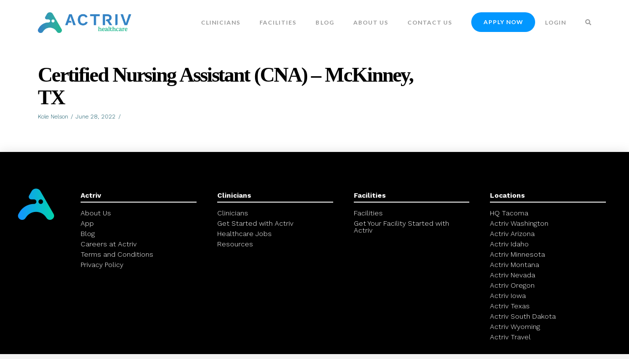

--- FILE ---
content_type: text/html; charset=UTF-8
request_url: https://actriv.com/job/certified-nursing-assistant-cna-mckinney-tx/
body_size: 17466
content:
<!DOCTYPE html>
<html class="no-js" lang="en-US">
<head>
<meta charset="UTF-8">
<meta name="viewport" content="width=device-width, initial-scale=1.0">
<link rel="pingback" href="https://actriv.com/xmlrpc.php">
<meta name='robots' content='index, follow, max-image-preview:large, max-snippet:-1, max-video-preview:-1' />
<script id="cookieyes" type="text/javascript" src="https://cdn-cookieyes.com/client_data/3c940b44a88cb820ba838d08/script.js"></script>
<meta name="google-site-verification" content="u3nfNFF1L2VWxIijbb0gg2Lyhky5XBLHDQvUwwz7r7w" />

<!-- Google Tag Manager for WordPress by gtm4wp.com -->
<script data-cfasync="false" data-pagespeed-no-defer>
	var gtm4wp_datalayer_name = "dataLayer";
	var dataLayer = dataLayer || [];
</script>
<!-- End Google Tag Manager for WordPress by gtm4wp.com -->
	<!-- This site is optimized with the Yoast SEO Premium plugin v18.9 (Yoast SEO v25.6) - https://yoast.com/wordpress/plugins/seo/ -->
	<title>Certified Nursing Assistant (CNA) - McKinney, TX - Actriv Healthcare</title>
	<meta name="description" content="Certified Nursing Assistant (CNA) jobs in the McKinney, TX area. Highest available rates, benefits, Per Diem, Contracts with Actriv" />
	<link rel="canonical" href="https://actriv.com/job/certified-nursing-assistant-cna-mckinney-tx/" />
	<meta property="og:locale" content="en_US" />
	<meta property="og:type" content="article" />
	<meta property="og:title" content="Certified Nursing Assistant (CNA) - McKinney, TX" />
	<meta property="og:description" content="Certified Nursing Assistant (CNA) jobs in the McKinney, TX area. Highest available rates, benefits, Per Diem, Contracts with Actriv" />
	<meta property="og:url" content="https://actriv.com/job/certified-nursing-assistant-cna-mckinney-tx/" />
	<meta property="og:site_name" content="Actriv Healthcare" />
	<meta property="article:publisher" content="https://www.facebook.com/actriv" />
	<meta property="article:modified_time" content="2024-05-28T23:52:19+00:00" />
	<meta property="og:image" content="https://actriv.com/wp-content/uploads/2021/08/logo-V.1.png" />
	<meta property="og:image:width" content="1646" />
	<meta property="og:image:height" content="438" />
	<meta property="og:image:type" content="image/png" />
	<meta name="twitter:card" content="summary_large_image" />
	<meta name="twitter:site" content="@actrivinc" />
	<meta name="twitter:label1" content="Est. reading time" />
	<meta name="twitter:data1" content="2 minutes" />
	<script type="application/ld+json" class="yoast-schema-graph">{"@context":"https://schema.org","@graph":[{"@type":"WebPage","@id":"https://actriv.com/job/certified-nursing-assistant-cna-mckinney-tx/","url":"https://actriv.com/job/certified-nursing-assistant-cna-mckinney-tx/","name":"Certified Nursing Assistant (CNA) - McKinney, TX - Actriv Healthcare","isPartOf":{"@id":"https://actriv.com/#website"},"datePublished":"2022-06-28T22:11:32+00:00","dateModified":"2024-05-28T23:52:19+00:00","description":"Certified Nursing Assistant (CNA) jobs in the McKinney, TX area. Highest available rates, benefits, Per Diem, Contracts with Actriv","breadcrumb":{"@id":"https://actriv.com/job/certified-nursing-assistant-cna-mckinney-tx/#breadcrumb"},"inLanguage":"en-US","potentialAction":[{"@type":"ReadAction","target":["https://actriv.com/job/certified-nursing-assistant-cna-mckinney-tx/"]}]},{"@type":"BreadcrumbList","@id":"https://actriv.com/job/certified-nursing-assistant-cna-mckinney-tx/#breadcrumb","itemListElement":[{"@type":"ListItem","position":1,"name":"Home","item":"https://actriv.com/"},{"@type":"ListItem","position":2,"name":"Job","item":"https://actriv.com/job/"},{"@type":"ListItem","position":3,"name":"Certified Nursing Assistant (CNA) &#8211; McKinney, TX"}]},{"@type":"WebSite","@id":"https://actriv.com/#website","url":"https://actriv.com/","name":"Actriv Healthcare","description":"Called to Care More","publisher":{"@id":"https://actriv.com/#organization"},"potentialAction":[{"@type":"SearchAction","target":{"@type":"EntryPoint","urlTemplate":"https://actriv.com/?s={search_term_string}"},"query-input":{"@type":"PropertyValueSpecification","valueRequired":true,"valueName":"search_term_string"}}],"inLanguage":"en-US"},{"@type":"Organization","@id":"https://actriv.com/#organization","name":"Actriv Healthcare","url":"https://actriv.com/","logo":{"@type":"ImageObject","inLanguage":"en-US","@id":"https://actriv.com/#/schema/logo/image/","url":"http://20.9.235.46/wp-content/uploads/2021/08/logo-V.1.png","contentUrl":"http://20.9.235.46/wp-content/uploads/2021/08/logo-V.1.png","width":1646,"height":438,"caption":"Actriv Healthcare"},"image":{"@id":"https://actriv.com/#/schema/logo/image/"},"sameAs":["https://www.facebook.com/actriv","https://x.com/actrivinc","https://www.instagram.com/actrivhealthcarehq/","https://www.linkedin.com/company/actriv/","https://www.youtube.com/channel/UC5vXPNAfZtIOO2eUQORPdlA"]}]}</script>
	<!-- / Yoast SEO Premium plugin. -->


<link rel='dns-prefetch' href='//www.googletagmanager.com' />
<link rel="alternate" type="application/rss+xml" title="Actriv Healthcare &raquo; Feed" href="https://actriv.com/feed/" />
<script type="text/javascript">
/* <![CDATA[ */
window._wpemojiSettings = {"baseUrl":"https:\/\/s.w.org\/images\/core\/emoji\/15.0.3\/72x72\/","ext":".png","svgUrl":"https:\/\/s.w.org\/images\/core\/emoji\/15.0.3\/svg\/","svgExt":".svg","source":{"concatemoji":"https:\/\/actriv.com\/wp-includes\/js\/wp-emoji-release.min.js?ver=6.6.4"}};
/*! This file is auto-generated */
!function(i,n){var o,s,e;function c(e){try{var t={supportTests:e,timestamp:(new Date).valueOf()};sessionStorage.setItem(o,JSON.stringify(t))}catch(e){}}function p(e,t,n){e.clearRect(0,0,e.canvas.width,e.canvas.height),e.fillText(t,0,0);var t=new Uint32Array(e.getImageData(0,0,e.canvas.width,e.canvas.height).data),r=(e.clearRect(0,0,e.canvas.width,e.canvas.height),e.fillText(n,0,0),new Uint32Array(e.getImageData(0,0,e.canvas.width,e.canvas.height).data));return t.every(function(e,t){return e===r[t]})}function u(e,t,n){switch(t){case"flag":return n(e,"\ud83c\udff3\ufe0f\u200d\u26a7\ufe0f","\ud83c\udff3\ufe0f\u200b\u26a7\ufe0f")?!1:!n(e,"\ud83c\uddfa\ud83c\uddf3","\ud83c\uddfa\u200b\ud83c\uddf3")&&!n(e,"\ud83c\udff4\udb40\udc67\udb40\udc62\udb40\udc65\udb40\udc6e\udb40\udc67\udb40\udc7f","\ud83c\udff4\u200b\udb40\udc67\u200b\udb40\udc62\u200b\udb40\udc65\u200b\udb40\udc6e\u200b\udb40\udc67\u200b\udb40\udc7f");case"emoji":return!n(e,"\ud83d\udc26\u200d\u2b1b","\ud83d\udc26\u200b\u2b1b")}return!1}function f(e,t,n){var r="undefined"!=typeof WorkerGlobalScope&&self instanceof WorkerGlobalScope?new OffscreenCanvas(300,150):i.createElement("canvas"),a=r.getContext("2d",{willReadFrequently:!0}),o=(a.textBaseline="top",a.font="600 32px Arial",{});return e.forEach(function(e){o[e]=t(a,e,n)}),o}function t(e){var t=i.createElement("script");t.src=e,t.defer=!0,i.head.appendChild(t)}"undefined"!=typeof Promise&&(o="wpEmojiSettingsSupports",s=["flag","emoji"],n.supports={everything:!0,everythingExceptFlag:!0},e=new Promise(function(e){i.addEventListener("DOMContentLoaded",e,{once:!0})}),new Promise(function(t){var n=function(){try{var e=JSON.parse(sessionStorage.getItem(o));if("object"==typeof e&&"number"==typeof e.timestamp&&(new Date).valueOf()<e.timestamp+604800&&"object"==typeof e.supportTests)return e.supportTests}catch(e){}return null}();if(!n){if("undefined"!=typeof Worker&&"undefined"!=typeof OffscreenCanvas&&"undefined"!=typeof URL&&URL.createObjectURL&&"undefined"!=typeof Blob)try{var e="postMessage("+f.toString()+"("+[JSON.stringify(s),u.toString(),p.toString()].join(",")+"));",r=new Blob([e],{type:"text/javascript"}),a=new Worker(URL.createObjectURL(r),{name:"wpTestEmojiSupports"});return void(a.onmessage=function(e){c(n=e.data),a.terminate(),t(n)})}catch(e){}c(n=f(s,u,p))}t(n)}).then(function(e){for(var t in e)n.supports[t]=e[t],n.supports.everything=n.supports.everything&&n.supports[t],"flag"!==t&&(n.supports.everythingExceptFlag=n.supports.everythingExceptFlag&&n.supports[t]);n.supports.everythingExceptFlag=n.supports.everythingExceptFlag&&!n.supports.flag,n.DOMReady=!1,n.readyCallback=function(){n.DOMReady=!0}}).then(function(){return e}).then(function(){var e;n.supports.everything||(n.readyCallback(),(e=n.source||{}).concatemoji?t(e.concatemoji):e.wpemoji&&e.twemoji&&(t(e.twemoji),t(e.wpemoji)))}))}((window,document),window._wpemojiSettings);
/* ]]> */
</script>
<style id='wp-emoji-styles-inline-css' type='text/css'>

	img.wp-smiley, img.emoji {
		display: inline !important;
		border: none !important;
		box-shadow: none !important;
		height: 1em !important;
		width: 1em !important;
		margin: 0 0.07em !important;
		vertical-align: -0.1em !important;
		background: none !important;
		padding: 0 !important;
	}
</style>
<link rel='stylesheet' id='wp-block-library-css' href='https://actriv.com/wp-includes/css/dist/block-library/style.min.css?ver=6.6.4' type='text/css' media='all' />
<style id='wp-block-library-theme-inline-css' type='text/css'>
.wp-block-audio :where(figcaption){color:#555;font-size:13px;text-align:center}.is-dark-theme .wp-block-audio :where(figcaption){color:#ffffffa6}.wp-block-audio{margin:0 0 1em}.wp-block-code{border:1px solid #ccc;border-radius:4px;font-family:Menlo,Consolas,monaco,monospace;padding:.8em 1em}.wp-block-embed :where(figcaption){color:#555;font-size:13px;text-align:center}.is-dark-theme .wp-block-embed :where(figcaption){color:#ffffffa6}.wp-block-embed{margin:0 0 1em}.blocks-gallery-caption{color:#555;font-size:13px;text-align:center}.is-dark-theme .blocks-gallery-caption{color:#ffffffa6}:root :where(.wp-block-image figcaption){color:#555;font-size:13px;text-align:center}.is-dark-theme :root :where(.wp-block-image figcaption){color:#ffffffa6}.wp-block-image{margin:0 0 1em}.wp-block-pullquote{border-bottom:4px solid;border-top:4px solid;color:currentColor;margin-bottom:1.75em}.wp-block-pullquote cite,.wp-block-pullquote footer,.wp-block-pullquote__citation{color:currentColor;font-size:.8125em;font-style:normal;text-transform:uppercase}.wp-block-quote{border-left:.25em solid;margin:0 0 1.75em;padding-left:1em}.wp-block-quote cite,.wp-block-quote footer{color:currentColor;font-size:.8125em;font-style:normal;position:relative}.wp-block-quote.has-text-align-right{border-left:none;border-right:.25em solid;padding-left:0;padding-right:1em}.wp-block-quote.has-text-align-center{border:none;padding-left:0}.wp-block-quote.is-large,.wp-block-quote.is-style-large,.wp-block-quote.is-style-plain{border:none}.wp-block-search .wp-block-search__label{font-weight:700}.wp-block-search__button{border:1px solid #ccc;padding:.375em .625em}:where(.wp-block-group.has-background){padding:1.25em 2.375em}.wp-block-separator.has-css-opacity{opacity:.4}.wp-block-separator{border:none;border-bottom:2px solid;margin-left:auto;margin-right:auto}.wp-block-separator.has-alpha-channel-opacity{opacity:1}.wp-block-separator:not(.is-style-wide):not(.is-style-dots){width:100px}.wp-block-separator.has-background:not(.is-style-dots){border-bottom:none;height:1px}.wp-block-separator.has-background:not(.is-style-wide):not(.is-style-dots){height:2px}.wp-block-table{margin:0 0 1em}.wp-block-table td,.wp-block-table th{word-break:normal}.wp-block-table :where(figcaption){color:#555;font-size:13px;text-align:center}.is-dark-theme .wp-block-table :where(figcaption){color:#ffffffa6}.wp-block-video :where(figcaption){color:#555;font-size:13px;text-align:center}.is-dark-theme .wp-block-video :where(figcaption){color:#ffffffa6}.wp-block-video{margin:0 0 1em}:root :where(.wp-block-template-part.has-background){margin-bottom:0;margin-top:0;padding:1.25em 2.375em}
</style>
<style id='classic-theme-styles-inline-css' type='text/css'>
/*! This file is auto-generated */
.wp-block-button__link{color:#fff;background-color:#32373c;border-radius:9999px;box-shadow:none;text-decoration:none;padding:calc(.667em + 2px) calc(1.333em + 2px);font-size:1.125em}.wp-block-file__button{background:#32373c;color:#fff;text-decoration:none}
</style>
<style id='global-styles-inline-css' type='text/css'>
:root{--wp--preset--aspect-ratio--square: 1;--wp--preset--aspect-ratio--4-3: 4/3;--wp--preset--aspect-ratio--3-4: 3/4;--wp--preset--aspect-ratio--3-2: 3/2;--wp--preset--aspect-ratio--2-3: 2/3;--wp--preset--aspect-ratio--16-9: 16/9;--wp--preset--aspect-ratio--9-16: 9/16;--wp--preset--color--black: #000000;--wp--preset--color--cyan-bluish-gray: #abb8c3;--wp--preset--color--white: #ffffff;--wp--preset--color--pale-pink: #f78da7;--wp--preset--color--vivid-red: #cf2e2e;--wp--preset--color--luminous-vivid-orange: #ff6900;--wp--preset--color--luminous-vivid-amber: #fcb900;--wp--preset--color--light-green-cyan: #7bdcb5;--wp--preset--color--vivid-green-cyan: #00d084;--wp--preset--color--pale-cyan-blue: #8ed1fc;--wp--preset--color--vivid-cyan-blue: #0693e3;--wp--preset--color--vivid-purple: #9b51e0;--wp--preset--gradient--vivid-cyan-blue-to-vivid-purple: linear-gradient(135deg,rgba(6,147,227,1) 0%,rgb(155,81,224) 100%);--wp--preset--gradient--light-green-cyan-to-vivid-green-cyan: linear-gradient(135deg,rgb(122,220,180) 0%,rgb(0,208,130) 100%);--wp--preset--gradient--luminous-vivid-amber-to-luminous-vivid-orange: linear-gradient(135deg,rgba(252,185,0,1) 0%,rgba(255,105,0,1) 100%);--wp--preset--gradient--luminous-vivid-orange-to-vivid-red: linear-gradient(135deg,rgba(255,105,0,1) 0%,rgb(207,46,46) 100%);--wp--preset--gradient--very-light-gray-to-cyan-bluish-gray: linear-gradient(135deg,rgb(238,238,238) 0%,rgb(169,184,195) 100%);--wp--preset--gradient--cool-to-warm-spectrum: linear-gradient(135deg,rgb(74,234,220) 0%,rgb(151,120,209) 20%,rgb(207,42,186) 40%,rgb(238,44,130) 60%,rgb(251,105,98) 80%,rgb(254,248,76) 100%);--wp--preset--gradient--blush-light-purple: linear-gradient(135deg,rgb(255,206,236) 0%,rgb(152,150,240) 100%);--wp--preset--gradient--blush-bordeaux: linear-gradient(135deg,rgb(254,205,165) 0%,rgb(254,45,45) 50%,rgb(107,0,62) 100%);--wp--preset--gradient--luminous-dusk: linear-gradient(135deg,rgb(255,203,112) 0%,rgb(199,81,192) 50%,rgb(65,88,208) 100%);--wp--preset--gradient--pale-ocean: linear-gradient(135deg,rgb(255,245,203) 0%,rgb(182,227,212) 50%,rgb(51,167,181) 100%);--wp--preset--gradient--electric-grass: linear-gradient(135deg,rgb(202,248,128) 0%,rgb(113,206,126) 100%);--wp--preset--gradient--midnight: linear-gradient(135deg,rgb(2,3,129) 0%,rgb(40,116,252) 100%);--wp--preset--font-size--small: 13px;--wp--preset--font-size--medium: 20px;--wp--preset--font-size--large: 36px;--wp--preset--font-size--x-large: 42px;--wp--preset--spacing--20: 0.44rem;--wp--preset--spacing--30: 0.67rem;--wp--preset--spacing--40: 1rem;--wp--preset--spacing--50: 1.5rem;--wp--preset--spacing--60: 2.25rem;--wp--preset--spacing--70: 3.38rem;--wp--preset--spacing--80: 5.06rem;--wp--preset--shadow--natural: 6px 6px 9px rgba(0, 0, 0, 0.2);--wp--preset--shadow--deep: 12px 12px 50px rgba(0, 0, 0, 0.4);--wp--preset--shadow--sharp: 6px 6px 0px rgba(0, 0, 0, 0.2);--wp--preset--shadow--outlined: 6px 6px 0px -3px rgba(255, 255, 255, 1), 6px 6px rgba(0, 0, 0, 1);--wp--preset--shadow--crisp: 6px 6px 0px rgba(0, 0, 0, 1);}:where(.is-layout-flex){gap: 0.5em;}:where(.is-layout-grid){gap: 0.5em;}body .is-layout-flex{display: flex;}.is-layout-flex{flex-wrap: wrap;align-items: center;}.is-layout-flex > :is(*, div){margin: 0;}body .is-layout-grid{display: grid;}.is-layout-grid > :is(*, div){margin: 0;}:where(.wp-block-columns.is-layout-flex){gap: 2em;}:where(.wp-block-columns.is-layout-grid){gap: 2em;}:where(.wp-block-post-template.is-layout-flex){gap: 1.25em;}:where(.wp-block-post-template.is-layout-grid){gap: 1.25em;}.has-black-color{color: var(--wp--preset--color--black) !important;}.has-cyan-bluish-gray-color{color: var(--wp--preset--color--cyan-bluish-gray) !important;}.has-white-color{color: var(--wp--preset--color--white) !important;}.has-pale-pink-color{color: var(--wp--preset--color--pale-pink) !important;}.has-vivid-red-color{color: var(--wp--preset--color--vivid-red) !important;}.has-luminous-vivid-orange-color{color: var(--wp--preset--color--luminous-vivid-orange) !important;}.has-luminous-vivid-amber-color{color: var(--wp--preset--color--luminous-vivid-amber) !important;}.has-light-green-cyan-color{color: var(--wp--preset--color--light-green-cyan) !important;}.has-vivid-green-cyan-color{color: var(--wp--preset--color--vivid-green-cyan) !important;}.has-pale-cyan-blue-color{color: var(--wp--preset--color--pale-cyan-blue) !important;}.has-vivid-cyan-blue-color{color: var(--wp--preset--color--vivid-cyan-blue) !important;}.has-vivid-purple-color{color: var(--wp--preset--color--vivid-purple) !important;}.has-black-background-color{background-color: var(--wp--preset--color--black) !important;}.has-cyan-bluish-gray-background-color{background-color: var(--wp--preset--color--cyan-bluish-gray) !important;}.has-white-background-color{background-color: var(--wp--preset--color--white) !important;}.has-pale-pink-background-color{background-color: var(--wp--preset--color--pale-pink) !important;}.has-vivid-red-background-color{background-color: var(--wp--preset--color--vivid-red) !important;}.has-luminous-vivid-orange-background-color{background-color: var(--wp--preset--color--luminous-vivid-orange) !important;}.has-luminous-vivid-amber-background-color{background-color: var(--wp--preset--color--luminous-vivid-amber) !important;}.has-light-green-cyan-background-color{background-color: var(--wp--preset--color--light-green-cyan) !important;}.has-vivid-green-cyan-background-color{background-color: var(--wp--preset--color--vivid-green-cyan) !important;}.has-pale-cyan-blue-background-color{background-color: var(--wp--preset--color--pale-cyan-blue) !important;}.has-vivid-cyan-blue-background-color{background-color: var(--wp--preset--color--vivid-cyan-blue) !important;}.has-vivid-purple-background-color{background-color: var(--wp--preset--color--vivid-purple) !important;}.has-black-border-color{border-color: var(--wp--preset--color--black) !important;}.has-cyan-bluish-gray-border-color{border-color: var(--wp--preset--color--cyan-bluish-gray) !important;}.has-white-border-color{border-color: var(--wp--preset--color--white) !important;}.has-pale-pink-border-color{border-color: var(--wp--preset--color--pale-pink) !important;}.has-vivid-red-border-color{border-color: var(--wp--preset--color--vivid-red) !important;}.has-luminous-vivid-orange-border-color{border-color: var(--wp--preset--color--luminous-vivid-orange) !important;}.has-luminous-vivid-amber-border-color{border-color: var(--wp--preset--color--luminous-vivid-amber) !important;}.has-light-green-cyan-border-color{border-color: var(--wp--preset--color--light-green-cyan) !important;}.has-vivid-green-cyan-border-color{border-color: var(--wp--preset--color--vivid-green-cyan) !important;}.has-pale-cyan-blue-border-color{border-color: var(--wp--preset--color--pale-cyan-blue) !important;}.has-vivid-cyan-blue-border-color{border-color: var(--wp--preset--color--vivid-cyan-blue) !important;}.has-vivid-purple-border-color{border-color: var(--wp--preset--color--vivid-purple) !important;}.has-vivid-cyan-blue-to-vivid-purple-gradient-background{background: var(--wp--preset--gradient--vivid-cyan-blue-to-vivid-purple) !important;}.has-light-green-cyan-to-vivid-green-cyan-gradient-background{background: var(--wp--preset--gradient--light-green-cyan-to-vivid-green-cyan) !important;}.has-luminous-vivid-amber-to-luminous-vivid-orange-gradient-background{background: var(--wp--preset--gradient--luminous-vivid-amber-to-luminous-vivid-orange) !important;}.has-luminous-vivid-orange-to-vivid-red-gradient-background{background: var(--wp--preset--gradient--luminous-vivid-orange-to-vivid-red) !important;}.has-very-light-gray-to-cyan-bluish-gray-gradient-background{background: var(--wp--preset--gradient--very-light-gray-to-cyan-bluish-gray) !important;}.has-cool-to-warm-spectrum-gradient-background{background: var(--wp--preset--gradient--cool-to-warm-spectrum) !important;}.has-blush-light-purple-gradient-background{background: var(--wp--preset--gradient--blush-light-purple) !important;}.has-blush-bordeaux-gradient-background{background: var(--wp--preset--gradient--blush-bordeaux) !important;}.has-luminous-dusk-gradient-background{background: var(--wp--preset--gradient--luminous-dusk) !important;}.has-pale-ocean-gradient-background{background: var(--wp--preset--gradient--pale-ocean) !important;}.has-electric-grass-gradient-background{background: var(--wp--preset--gradient--electric-grass) !important;}.has-midnight-gradient-background{background: var(--wp--preset--gradient--midnight) !important;}.has-small-font-size{font-size: var(--wp--preset--font-size--small) !important;}.has-medium-font-size{font-size: var(--wp--preset--font-size--medium) !important;}.has-large-font-size{font-size: var(--wp--preset--font-size--large) !important;}.has-x-large-font-size{font-size: var(--wp--preset--font-size--x-large) !important;}
:where(.wp-block-post-template.is-layout-flex){gap: 1.25em;}:where(.wp-block-post-template.is-layout-grid){gap: 1.25em;}
:where(.wp-block-columns.is-layout-flex){gap: 2em;}:where(.wp-block-columns.is-layout-grid){gap: 2em;}
:root :where(.wp-block-pullquote){font-size: 1.5em;line-height: 1.6;}
</style>
<link rel='stylesheet' id='x-stack-css' href='https://actriv.com/wp-content/themes/pro/framework/dist/css/site/stacks/renew.css?ver=6.2.9' type='text/css' media='all' />
<link rel='stylesheet' id='wpjb-glyphs-css' href='https://actriv.com/wp-content/plugins/wpjobboard/public/css/wpjb-glyphs.css?ver=5.9.0' type='text/css' media='all' />
<link rel='stylesheet' id='wpjb-css-css' href='https://actriv.com/wp-content/plugins/wpjobboard/public/css/frontend.css?ver=5.9.0' type='text/css' media='all' />
<style id='cs-inline-css' type='text/css'>
 :root{--x-root-background-color:#ffffff;--x-container-width:calc(100% - 2rem);--x-container-max-width:64rem;--x-a-color:#0073e6;--x-a-text-decoration:none solid auto #0073e6;--x-a-text-underline-offset:0.085em;--x-a-int-color:rgba(0,115,230,0.88);--x-a-int-text-decoration-color:rgba(0,115,230,0.88);--x-root-color:#000000;--x-root-font-family:"Helvetica Neue",Helvetica,Arial,sans-serif;--x-root-font-size:18px;--x-root-font-style:normal;--x-root-font-weight:400;--x-root-letter-spacing:0em;--x-root-line-height:1.6;--x-h1-color:#000000;--x-h1-font-family:inherit;--x-h1-font-size:3.815em;--x-h1-font-style:inherit;--x-h1-font-weight:inherit;--x-h1-letter-spacing:inherit;--x-h1-line-height:1.115;--x-h1-text-transform:inherit;--x-h2-color:#000000;--x-h2-font-family:inherit;--x-h2-font-size:3.052em;--x-h2-font-style:inherit;--x-h2-font-weight:inherit;--x-h2-letter-spacing:inherit;--x-h2-line-height:1.125;--x-h2-text-transform:inherit;--x-h3-color:#000000;--x-h3-font-family:inherit;--x-h3-font-size:2.441em;--x-h3-font-style:inherit;--x-h3-font-weight:inherit;--x-h3-letter-spacing:inherit;--x-h3-line-height:1.15;--x-h3-text-transform:inherit;--x-h4-color:#000000;--x-h4-font-family:inherit;--x-h4-font-size:1.953em;--x-h4-font-style:inherit;--x-h4-font-weight:inherit;--x-h4-letter-spacing:inherit;--x-h4-line-height:1.2;--x-h4-text-transform:inherit;--x-h5-color:#000000;--x-h5-font-family:inherit;--x-h5-font-size:1.563em;--x-h5-font-style:inherit;--x-h5-font-weight:inherit;--x-h5-letter-spacing:inherit;--x-h5-line-height:1.25;--x-h5-text-transform:inherit;--x-h6-color:#000000;--x-h6-font-family:inherit;--x-h6-font-size:1.25em;--x-h6-font-style:inherit;--x-h6-font-weight:inherit;--x-h6-letter-spacing:inherit;--x-h6-line-height:1.265;--x-h6-text-transform:inherit;--x-label-color:#000000;--x-label-font-family:inherit;--x-label-font-size:0.8em;--x-label-font-style:inherit;--x-label-font-weight:bold;--x-label-letter-spacing:inherit;--x-label-line-height:1.285;--x-label-text-transform:inherit;--x-content-copy-spacing:1.25rem;--x-content-h-margin-top:calc(1rem + 1.25em);--x-content-h-margin-bottom:1rem;--x-content-ol-padding-inline-start:1.25em;--x-content-ul-padding-inline-start:1em;--x-content-li-spacing:0.262em;--x-content-media-spacing:2.441rem;--x-input-background-color:#ffffff;--x-input-int-background-color:#ffffff;--x-input-color:#000000;--x-input-int-color:#0073e6;--x-input-font-family:inherit;--x-input-font-size:1em;--x-input-font-style:inherit;--x-input-font-weight:inherit;--x-input-letter-spacing:0em;--x-input-line-height:1.4;--x-input-text-align:inherit;--x-input-text-transform:inherit;--x-placeholder-opacity:0.33;--x-placeholder-int-opacity:0.55;--x-input-outline-width:4px;--x-input-outline-color:rgba(0,115,230,0.16);--x-input-padding-x:0.8em;--x-input-padding-y-extra:0.5em;--x-input-border-width:1px;--x-input-border-style:solid;--x-input-border-radius:2px;--x-input-border-color:#000000;--x-input-int-border-color:#0073e6;--x-input-box-shadow:0em 0.25em 0.65em 0em rgba(0,0,0,0.03);--x-input-int-box-shadow:0em 0.25em 0.65em 0em rgba(0,115,230,0.11);--x-select-indicator-image:url("data:image/svg+xml,%3Csvg xmlns='http://www.w3.org/2000/svg' viewBox='0 0 16 16'%3E%3Ctitle%3Eselect-84%3C/title%3E%3Cg fill='rgba(0,0,0,0.27)'%3E%3Cpath d='M7.4,1.2l-5,4l1.2,1.6L8,3.3l4.4,3.5l1.2-1.6l-5-4C8.3,0.9,7.7,0.9,7.4,1.2z'%3E%3C/path%3E %3Cpath d='M8,12.7L3.6,9.2l-1.2,1.6l5,4C7.6,14.9,7.8,15,8,15s0.4-0.1,0.6-0.2l5-4l-1.2-1.6L8,12.7z'%3E%3C/path%3E%3C/g%3E%3C/svg%3E");--x-select-indicator-hover-image:url("data:image/svg+xml,%3Csvg xmlns='http://www.w3.org/2000/svg' viewBox='0 0 16 16'%3E%3Ctitle%3Eselect-84%3C/title%3E%3Cg fill='rgba(0,0,0,0.27)'%3E%3Cpath d='M7.4,1.2l-5,4l1.2,1.6L8,3.3l4.4,3.5l1.2-1.6l-5-4C8.3,0.9,7.7,0.9,7.4,1.2z'%3E%3C/path%3E %3Cpath d='M8,12.7L3.6,9.2l-1.2,1.6l5,4C7.6,14.9,7.8,15,8,15s0.4-0.1,0.6-0.2l5-4l-1.2-1.6L8,12.7z'%3E%3C/path%3E%3C/g%3E%3C/svg%3E");--x-select-indicator-focus-image:url("data:image/svg+xml,%3Csvg xmlns='http://www.w3.org/2000/svg' viewBox='0 0 16 16'%3E%3Ctitle%3Eselect-84%3C/title%3E%3Cg fill='rgba(0,115,230,1)'%3E%3Cpath d='M7.4,1.2l-5,4l1.2,1.6L8,3.3l4.4,3.5l1.2-1.6l-5-4C8.3,0.9,7.7,0.9,7.4,1.2z'%3E%3C/path%3E %3Cpath d='M8,12.7L3.6,9.2l-1.2,1.6l5,4C7.6,14.9,7.8,15,8,15s0.4-0.1,0.6-0.2l5-4l-1.2-1.6L8,12.7z'%3E%3C/path%3E%3C/g%3E%3C/svg%3E");--x-select-indicator-size:1em;--x-select-indicator-spacing-x:0px;--x-date-indicator-image:url("data:image/svg+xml,%3Csvg xmlns='http://www.w3.org/2000/svg' viewBox='0 0 16 16'%3E%3Ctitle%3Eevent-confirm%3C/title%3E%3Cg fill='rgba(0,0,0,0.27)'%3E%3Cpath d='M11,16a1,1,0,0,1-.707-.293l-2-2,1.414-1.414L11,13.586l3.293-3.293,1.414,1.414-4,4A1,1,0,0,1,11,16Z'%3E%3C/path%3E %3Cpath d='M7,14H2V5H14V9h2V3a1,1,0,0,0-1-1H13V0H11V2H9V0H7V2H5V0H3V2H1A1,1,0,0,0,0,3V15a1,1,0,0,0,1,1H7Z'%3E%3C/path%3E%3C/g%3E%3C/svg%3E");--x-date-indicator-hover-image:url("data:image/svg+xml,%3Csvg xmlns='http://www.w3.org/2000/svg' viewBox='0 0 16 16'%3E%3Ctitle%3Eevent-confirm%3C/title%3E%3Cg fill='rgba(0,0,0,0.27)'%3E%3Cpath d='M11,16a1,1,0,0,1-.707-.293l-2-2,1.414-1.414L11,13.586l3.293-3.293,1.414,1.414-4,4A1,1,0,0,1,11,16Z'%3E%3C/path%3E %3Cpath d='M7,14H2V5H14V9h2V3a1,1,0,0,0-1-1H13V0H11V2H9V0H7V2H5V0H3V2H1A1,1,0,0,0,0,3V15a1,1,0,0,0,1,1H7Z'%3E%3C/path%3E%3C/g%3E%3C/svg%3E");--x-date-indicator-focus-image:url("data:image/svg+xml,%3Csvg xmlns='http://www.w3.org/2000/svg' viewBox='0 0 16 16'%3E%3Ctitle%3Eevent-confirm%3C/title%3E%3Cg fill='rgba(0,115,230,1)'%3E%3Cpath d='M11,16a1,1,0,0,1-.707-.293l-2-2,1.414-1.414L11,13.586l3.293-3.293,1.414,1.414-4,4A1,1,0,0,1,11,16Z'%3E%3C/path%3E %3Cpath d='M7,14H2V5H14V9h2V3a1,1,0,0,0-1-1H13V0H11V2H9V0H7V2H5V0H3V2H1A1,1,0,0,0,0,3V15a1,1,0,0,0,1,1H7Z'%3E%3C/path%3E%3C/g%3E%3C/svg%3E");--x-date-indicator-size:1em;--x-date-indicator-spacing-x:0px;--x-time-indicator-image:url("data:image/svg+xml,%3Csvg xmlns='http://www.w3.org/2000/svg' viewBox='0 0 16 16'%3E%3Ctitle%3Ewatch-2%3C/title%3E%3Cg fill='rgba(0,0,0,0.27)'%3E%3Cpath d='M14,8c0-1.8-0.8-3.4-2-4.5V1c0-0.6-0.4-1-1-1H5C4.4,0,4,0.4,4,1v2.5C2.8,4.6,2,6.2,2,8s0.8,3.4,2,4.5V15 c0,0.6,0.4,1,1,1h6c0.6,0,1-0.4,1-1v-2.5C13.2,11.4,14,9.8,14,8z M8,12c-2.2,0-4-1.8-4-4s1.8-4,4-4s4,1.8,4,4S10.2,12,8,12z'%3E%3C/path%3E%3C/g%3E%3C/svg%3E");--x-time-indicator-hover-image:url("data:image/svg+xml,%3Csvg xmlns='http://www.w3.org/2000/svg' viewBox='0 0 16 16'%3E%3Ctitle%3Ewatch-2%3C/title%3E%3Cg fill='rgba(0,0,0,0.27)'%3E%3Cpath d='M14,8c0-1.8-0.8-3.4-2-4.5V1c0-0.6-0.4-1-1-1H5C4.4,0,4,0.4,4,1v2.5C2.8,4.6,2,6.2,2,8s0.8,3.4,2,4.5V15 c0,0.6,0.4,1,1,1h6c0.6,0,1-0.4,1-1v-2.5C13.2,11.4,14,9.8,14,8z M8,12c-2.2,0-4-1.8-4-4s1.8-4,4-4s4,1.8,4,4S10.2,12,8,12z'%3E%3C/path%3E%3C/g%3E%3C/svg%3E");--x-time-indicator-focus-image:url("data:image/svg+xml,%3Csvg xmlns='http://www.w3.org/2000/svg' viewBox='0 0 16 16'%3E%3Ctitle%3Ewatch-2%3C/title%3E%3Cg fill='rgba(0,115,230,1)'%3E%3Cpath d='M14,8c0-1.8-0.8-3.4-2-4.5V1c0-0.6-0.4-1-1-1H5C4.4,0,4,0.4,4,1v2.5C2.8,4.6,2,6.2,2,8s0.8,3.4,2,4.5V15 c0,0.6,0.4,1,1,1h6c0.6,0,1-0.4,1-1v-2.5C13.2,11.4,14,9.8,14,8z M8,12c-2.2,0-4-1.8-4-4s1.8-4,4-4s4,1.8,4,4S10.2,12,8,12z'%3E%3C/path%3E%3C/g%3E%3C/svg%3E");--x-time-indicator-size:1em;--x-time-indicator-spacing-x:0px;--x-search-indicator-image:url("data:image/svg+xml,%3Csvg xmlns='http://www.w3.org/2000/svg' viewBox='0 0 16 16'%3E%3Ctitle%3Ee-remove%3C/title%3E%3Cg fill='rgba(0,0,0,0.27)'%3E%3Cpath d='M14.7,1.3c-0.4-0.4-1-0.4-1.4,0L8,6.6L2.7,1.3c-0.4-0.4-1-0.4-1.4,0s-0.4,1,0,1.4L6.6,8l-5.3,5.3 c-0.4,0.4-0.4,1,0,1.4C1.5,14.9,1.7,15,2,15s0.5-0.1,0.7-0.3L8,9.4l5.3,5.3c0.2,0.2,0.5,0.3,0.7,0.3s0.5-0.1,0.7-0.3 c0.4-0.4,0.4-1,0-1.4L9.4,8l5.3-5.3C15.1,2.3,15.1,1.7,14.7,1.3z'%3E%3C/path%3E%3C/g%3E%3C/svg%3E");--x-search-indicator-hover-image:url("data:image/svg+xml,%3Csvg xmlns='http://www.w3.org/2000/svg' viewBox='0 0 16 16'%3E%3Ctitle%3Ee-remove%3C/title%3E%3Cg fill='rgba(0,0,0,0.27)'%3E%3Cpath d='M14.7,1.3c-0.4-0.4-1-0.4-1.4,0L8,6.6L2.7,1.3c-0.4-0.4-1-0.4-1.4,0s-0.4,1,0,1.4L6.6,8l-5.3,5.3 c-0.4,0.4-0.4,1,0,1.4C1.5,14.9,1.7,15,2,15s0.5-0.1,0.7-0.3L8,9.4l5.3,5.3c0.2,0.2,0.5,0.3,0.7,0.3s0.5-0.1,0.7-0.3 c0.4-0.4,0.4-1,0-1.4L9.4,8l5.3-5.3C15.1,2.3,15.1,1.7,14.7,1.3z'%3E%3C/path%3E%3C/g%3E%3C/svg%3E");--x-search-indicator-focus-image:url("data:image/svg+xml,%3Csvg xmlns='http://www.w3.org/2000/svg' viewBox='0 0 16 16'%3E%3Ctitle%3Ee-remove%3C/title%3E%3Cg fill='rgba(0,115,230,1)'%3E%3Cpath d='M14.7,1.3c-0.4-0.4-1-0.4-1.4,0L8,6.6L2.7,1.3c-0.4-0.4-1-0.4-1.4,0s-0.4,1,0,1.4L6.6,8l-5.3,5.3 c-0.4,0.4-0.4,1,0,1.4C1.5,14.9,1.7,15,2,15s0.5-0.1,0.7-0.3L8,9.4l5.3,5.3c0.2,0.2,0.5,0.3,0.7,0.3s0.5-0.1,0.7-0.3 c0.4-0.4,0.4-1,0-1.4L9.4,8l5.3-5.3C15.1,2.3,15.1,1.7,14.7,1.3z'%3E%3C/path%3E%3C/g%3E%3C/svg%3E");--x-search-indicator-size:1em;--x-search-indicator-spacing-x:0px;--x-number-indicator-image:url("data:image/svg+xml,%3Csvg xmlns='http://www.w3.org/2000/svg' viewBox='0 0 16 16'%3E%3Ctitle%3Eselect-83%3C/title%3E%3Cg%3E%3Cpolygon fill='rgba(0,0,0,0.27)' points='2,6 14,6 8,0 '%3E%3C/polygon%3E %3Cpolygon fill='rgba(0,0,0,0.27)' points='8,16 14,10 2,10 '%3E%3C/polygon%3E%3C/g%3E%3C/svg%3E");--x-number-indicator-hover-image:url("data:image/svg+xml,%3Csvg xmlns='http://www.w3.org/2000/svg' viewBox='0 0 16 16'%3E%3Ctitle%3Eselect-83%3C/title%3E%3Cg%3E%3Cpolygon fill='rgba(0,0,0,0.27)' points='2,6 14,6 8,0 '%3E%3C/polygon%3E %3Cpolygon fill='rgba(0,0,0,0.27)' points='8,16 14,10 2,10 '%3E%3C/polygon%3E%3C/g%3E%3C/svg%3E");--x-number-indicator-focus-image:url("data:image/svg+xml,%3Csvg xmlns='http://www.w3.org/2000/svg' viewBox='0 0 16 16'%3E%3Ctitle%3Eselect-83%3C/title%3E%3Cg%3E%3Cpolygon fill='rgba(0,115,230,1)' points='2,6 14,6 8,0 '%3E%3C/polygon%3E %3Cpolygon fill='rgba(0,115,230,1)' points='8,16 14,10 2,10 '%3E%3C/polygon%3E%3C/g%3E%3C/svg%3E");--x-number-indicator-size:1em;--x-number-indicator-spacing-x:0px;--x-rc-font-size:24px;--x-rc-background-color:#ffffff;--x-rc-int-background-color:#ffffff;--x-rc-checked-background-color:#0073e6;--x-rc-outline-width:4px;--x-rc-outline-color:rgba(0,115,230,0.16);--x-radio-marker:url("data:image/svg+xml,%3Csvg xmlns='http://www.w3.org/2000/svg' viewBox='0 0 16 16'%3E%3Ctitle%3Eshape-oval%3C/title%3E%3Cg fill='%23ffffff'%3E%3Ccircle cx='8' cy='8' r='8'%3E%3C/circle%3E%3C/g%3E%3C/svg%3E");--x-radio-marker-inset:13px;--x-checkbox-marker:url("data:image/svg+xml,%3Csvg xmlns='http://www.w3.org/2000/svg' viewBox='0 0 16 16'%3E%3Ctitle%3Eo-check%3C/title%3E%3Cg fill='%23ffffff'%3E%3Cpolygon points='5.6,8.4 1.6,6 0,7.6 5.6,14 16,3.6 14.4,2 '%3E%3C/polygon%3E%3C/g%3E%3C/svg%3E");--x-checkbox-marker-inset:8px;--x-rc-border-width:1px;--x-rc-border-style:solid;--x-checkbox-border-radius:2px;--x-rc-border-color:#000000;--x-rc-int-border-color:#0073e6;--x-rc-checked-border-color:#0073e6;--x-rc-box-shadow:0em 0.25em 0.65em 0em rgba(0,0,0,0.03);--x-rc-int-box-shadow:0em 0.25em 0.65em 0em rgba(0,115,230,0.11);--x-rc-checked-box-shadow:0em 0.25em 0.65em 0em rgba(0,115,230,0.11);--x-submit-background-color:#000000;--x-submit-int-background-color:#0073e6;--x-submit-min-width:none;--x-submit-padding-x-extra:1.25em;--x-submit-color:#ffffff;--x-submit-int-color:#ffffff;--x-submit-font-weight:bold;--x-submit-text-align:center;--x-submit-outline-width:4px;--x-submit-outline-color:rgba(0,115,230,0.16);--x-submit-border-radius:100em;--x-submit-border-color:#000000;--x-submit-int-border-color:#0073e6;--x-submit-box-shadow:0em 0.25em 0.65em 0em rgba(0,0,0,0.03);--x-submit-int-box-shadow:0em 0.25em 0.65em 0em rgba(0,115,230,0.11);} a,h1 a:hover,h2 a:hover,h3 a:hover,h4 a:hover,h5 a:hover,h6 a:hover,.x-comment-time:hover,#reply-title small a,.comment-reply-link:hover,.x-comment-author a:hover,.x-recent-posts a:hover .h-recent-posts{color:#0288e6;}a:hover,#reply-title small a:hover{color:#0288e6;}.entry-title:before{color:#dddddd;}a.x-img-thumbnail:hover,li.bypostauthor > article.comment{border-color:#0288e6;}.flex-direction-nav a,.flex-control-nav a:hover,.flex-control-nav a.flex-active,.x-dropcap,.x-skill-bar .bar,.x-pricing-column.featured h2,.h-comments-title small,.x-pagination a:hover,.woocommerce-pagination a:hover,.x-entry-share .x-share:hover,.entry-thumb,.widget_tag_cloud .tagcloud a:hover,.widget_product_tag_cloud .tagcloud a:hover,.x-highlight,.x-recent-posts .x-recent-posts-img:after,.x-portfolio-filters{background-color:#0288e6;}.x-portfolio-filters:hover{background-color:#0288e6;}.x-main{width:calc(72% - 3.20197%);}.x-sidebar{width:calc(100% - 3.20197% - 72%);}.h-landmark{font-weight:300;}.x-comment-author a{color:#054d5e;}.x-comment-author a,.comment-form-author label,.comment-form-email label,.comment-form-url label,.comment-form-rating label,.comment-form-comment label,.widget_calendar #wp-calendar caption,.widget_calendar #wp-calendar th,.x-accordion-heading .x-accordion-toggle,.x-nav-tabs > li > a:hover,.x-nav-tabs > .active > a,.x-nav-tabs > .active > a:hover{color:rgb(0,0,0);}.widget_calendar #wp-calendar th{border-bottom-color:rgb(0,0,0);}.x-pagination span.current,.woocommerce-pagination span[aria-current],.x-portfolio-filters-menu,.widget_tag_cloud .tagcloud a,.h-feature-headline span i,.widget_price_filter .ui-slider .ui-slider-handle{background-color:rgb(0,0,0);}@media (max-width:978.98px){}html{font-size:14px;}@media (min-width:480px){html{font-size:14px;}}@media (min-width:767px){html{font-size:14px;}}@media (min-width:979px){html{font-size:14px;}}@media (min-width:1200px){html{font-size:14px;}}body{font-style:normal;font-weight:300;color:#054d5e;background-color:#f3f3f3;}.w-b{font-weight:300 !important;}h1,h2,h3,h4,h5,h6,.h1,.h2,.h3,.h4,.h5,.h6{font-family:Georgia,Palatino,"Palatino Linotype",Times,"Times New Roman",serif;font-style:normal;font-weight:600;}h1,.h1{letter-spacing:-0.05em;}h2,.h2{letter-spacing:-0.035em;}h3,.h3{letter-spacing:-0.035em;}h4,.h4{letter-spacing:-0.035em;}h5,.h5{letter-spacing:-0.035em;}h6,.h6{letter-spacing:-0.035em;}.w-h{font-weight:600 !important;}.x-container.width{width:88%;}.x-container.max{max-width:1200px;}.x-bar-content.x-container.width{flex-basis:88%;}.x-main.full{float:none;display:block;width:auto;}@media (max-width:978.98px){.x-main.full,.x-main.left,.x-main.right,.x-sidebar.left,.x-sidebar.right{float:none;display:block;width:auto !important;}}.entry-header,.entry-content{font-size:0.85rem;}body,input,button,select,textarea{font-family:"Work Sans",sans-serif;}h1,h2,h3,h4,h5,h6,.h1,.h2,.h3,.h4,.h5,.h6,h1 a,h2 a,h3 a,h4 a,h5 a,h6 a,.h1 a,.h2 a,.h3 a,.h4 a,.h5 a,.h6 a,blockquote{color:rgb(0,0,0);}.cfc-h-tx{color:rgb(0,0,0) !important;}.cfc-h-bd{border-color:rgb(0,0,0) !important;}.cfc-h-bg{background-color:rgb(0,0,0) !important;}.cfc-b-tx{color:#054d5e !important;}.cfc-b-bd{border-color:#054d5e !important;}.cfc-b-bg{background-color:#054d5e !important;}.x-btn,.button,[type="submit"]{color:#ffffff;border-color:#0288e6;background-color:#0288e6;text-shadow:0 0.075em 0.075em rgba(0,0,0,0.5);border-radius:0.25em;}.x-btn:hover,.button:hover,[type="submit"]:hover{color:#ffffff;border-color:#054d5e;background-color:#054d5e;text-shadow:0 0.075em 0.075em rgba(0,0,0,0.5);}.x-btn.x-btn-real,.x-btn.x-btn-real:hover{margin-bottom:0.25em;text-shadow:0 0.075em 0.075em rgba(0,0,0,0.65);}.x-btn.x-btn-real{box-shadow:0 0.25em 0 0 rgb(0,66,111),0 4px 9px rgba(0,0,0,0.75);}.x-btn.x-btn-real:hover{box-shadow:0 0.25em 0 0 rgb(0,95,160),0 4px 9px rgba(0,0,0,0.75);}.x-btn.x-btn-flat,.x-btn.x-btn-flat:hover{margin-bottom:0;text-shadow:0 0.075em 0.075em rgba(0,0,0,0.65);box-shadow:none;}.x-btn.x-btn-transparent,.x-btn.x-btn-transparent:hover{margin-bottom:0;border-width:3px;text-shadow:none;text-transform:uppercase;background-color:transparent;box-shadow:none;}.x-topbar .p-info,.x-topbar .p-info a,.x-topbar .x-social-global a{color:#ffffff;}.x-topbar .p-info a:hover{color:#054d5e;}.x-topbar{background-color:rgb(255,255,255);}.x-navbar .desktop .x-nav > li:before{padding-top:40px;}.x-navbar .desktop .x-nav > li > a,.x-navbar .desktop .sub-menu li > a,.x-navbar .mobile .x-nav li a{color:#999999;}.x-navbar .desktop .x-nav > li > a:hover,.x-navbar .desktop .x-nav > .x-active > a,.x-navbar .desktop .x-nav > .current-menu-item > a,.x-navbar .desktop .sub-menu li > a:hover,.x-navbar .desktop .sub-menu li.x-active > a,.x-navbar .desktop .sub-menu li.current-menu-item > a,.x-navbar .desktop .x-nav .x-megamenu > .sub-menu > li > a,.x-navbar .mobile .x-nav li > a:hover,.x-navbar .mobile .x-nav li.x-active > a,.x-navbar .mobile .x-nav li.current-menu-item > a{color:#272727;}.x-btn-navbar,.x-btn-navbar:hover{color:#ffffff;}.x-navbar .desktop .sub-menu li:before,.x-navbar .desktop .sub-menu li:after{background-color:#999999;}.x-navbar,.x-navbar .sub-menu{background-color:rgb(255,255,255) !important;}.x-btn-navbar,.x-btn-navbar.collapsed:hover{background-color:#054d5e;}.x-btn-navbar.collapsed{background-color:#0288e6;}.x-navbar .desktop .x-nav > li > a:hover > span,.x-navbar .desktop .x-nav > li.x-active > a > span,.x-navbar .desktop .x-nav > li.current-menu-item > a > span{box-shadow:0 2px 0 0 #272727;}.x-navbar .desktop .x-nav > li > a{height:90px;padding-top:40px;}.x-navbar .desktop .x-nav > li ul{top:90px;}.x-colophon.bottom{background-color:rgb(0,0,0);}.x-colophon.bottom,.x-colophon.bottom a,.x-colophon.bottom .x-social-global a{color:#ffffff;}.x-navbar-inner{min-height:90px;}.x-brand{margin-top:20px;font-family:"Lato",sans-serif;font-size:42px;font-style:normal;font-weight:700;letter-spacing:-0.035em;color:#272727;}.x-brand:hover,.x-brand:focus{color:#272727;}.x-brand img{width:calc(380px / 2);}.x-navbar .x-nav-wrap .x-nav > li > a{font-family:"Lato",sans-serif;font-style:normal;font-weight:700;letter-spacing:0.085em;text-transform:uppercase;}.x-navbar .desktop .x-nav > li > a{font-size:12px;}.x-navbar .desktop .x-nav > li > a:not(.x-btn-navbar-woocommerce){padding-left:20px;padding-right:20px;}.x-navbar .desktop .x-nav > li > a > span{margin-right:-0.085em;}.x-btn-navbar{margin-top:20px;}.x-btn-navbar,.x-btn-navbar.collapsed{font-size:24px;}@media (max-width:979px){.x-widgetbar{left:0;right:0;}}.bg .mejs-container{position:unset !important;} @font-face{font-family:'FontAwesomePro';font-style:normal;font-weight:900;font-display:block;src:url('https://actriv.com/wp-content/themes/pro/cornerstone/assets/fonts/fa-solid-900.woff2') format('woff2'),url('https://actriv.com/wp-content/themes/pro/cornerstone/assets/fonts/fa-solid-900.woff') format('woff'),url('https://actriv.com/wp-content/themes/pro/cornerstone/assets/fonts/fa-solid-900.ttf') format('truetype');}[data-x-fa-pro-icon]{font-family:"FontAwesomePro" !important;}[data-x-fa-pro-icon]:before{content:attr(data-x-fa-pro-icon);}[data-x-icon],[data-x-icon-o],[data-x-icon-l],[data-x-icon-s],[data-x-icon-b],[data-x-fa-pro-icon],[class*="cs-fa-"]{display:inline-block;font-style:normal;font-weight:400;text-decoration:inherit;text-rendering:auto;-webkit-font-smoothing:antialiased;-moz-osx-font-smoothing:grayscale;}[data-x-icon].left,[data-x-icon-o].left,[data-x-icon-l].left,[data-x-icon-s].left,[data-x-icon-b].left,[data-x-fa-pro-icon].left,[class*="cs-fa-"].left{margin-right:0.5em;}[data-x-icon].right,[data-x-icon-o].right,[data-x-icon-l].right,[data-x-icon-s].right,[data-x-icon-b].right,[data-x-fa-pro-icon].right,[class*="cs-fa-"].right{margin-left:0.5em;}[data-x-icon]:before,[data-x-icon-o]:before,[data-x-icon-l]:before,[data-x-icon-s]:before,[data-x-icon-b]:before,[data-x-fa-pro-icon]:before,[class*="cs-fa-"]:before{line-height:1;}@font-face{font-family:'FontAwesome';font-style:normal;font-weight:900;font-display:block;src:url('https://actriv.com/wp-content/themes/pro/cornerstone/assets/fonts/fa-solid-900.woff2') format('woff2'),url('https://actriv.com/wp-content/themes/pro/cornerstone/assets/fonts/fa-solid-900.woff') format('woff'),url('https://actriv.com/wp-content/themes/pro/cornerstone/assets/fonts/fa-solid-900.ttf') format('truetype');}[data-x-icon],[data-x-icon-s],[data-x-icon][class*="cs-fa-"]{font-family:"FontAwesome" !important;font-weight:900;}[data-x-icon]:before,[data-x-icon][class*="cs-fa-"]:before{content:attr(data-x-icon);}[data-x-icon-s]:before{content:attr(data-x-icon-s);}@font-face{font-family:'FontAwesomeRegular';font-style:normal;font-weight:400;font-display:block;src:url('https://actriv.com/wp-content/themes/pro/cornerstone/assets/fonts/fa-regular-400.woff2') format('woff2'),url('https://actriv.com/wp-content/themes/pro/cornerstone/assets/fonts/fa-regular-400.woff') format('woff'),url('https://actriv.com/wp-content/themes/pro/cornerstone/assets/fonts/fa-regular-400.ttf') format('truetype');}@font-face{font-family:'FontAwesomePro';font-style:normal;font-weight:400;font-display:block;src:url('https://actriv.com/wp-content/themes/pro/cornerstone/assets/fonts/fa-regular-400.woff2') format('woff2'),url('https://actriv.com/wp-content/themes/pro/cornerstone/assets/fonts/fa-regular-400.woff') format('woff'),url('https://actriv.com/wp-content/themes/pro/cornerstone/assets/fonts/fa-regular-400.ttf') format('truetype');}[data-x-icon-o]{font-family:"FontAwesomeRegular" !important;}[data-x-icon-o]:before{content:attr(data-x-icon-o);}@font-face{font-family:'FontAwesomeLight';font-style:normal;font-weight:300;font-display:block;src:url('https://actriv.com/wp-content/themes/pro/cornerstone/assets/fonts/fa-light-300.woff2') format('woff2'),url('https://actriv.com/wp-content/themes/pro/cornerstone/assets/fonts/fa-light-300.woff') format('woff'),url('https://actriv.com/wp-content/themes/pro/cornerstone/assets/fonts/fa-light-300.ttf') format('truetype');}@font-face{font-family:'FontAwesomePro';font-style:normal;font-weight:300;font-display:block;src:url('https://actriv.com/wp-content/themes/pro/cornerstone/assets/fonts/fa-light-300.woff2') format('woff2'),url('https://actriv.com/wp-content/themes/pro/cornerstone/assets/fonts/fa-light-300.woff') format('woff'),url('https://actriv.com/wp-content/themes/pro/cornerstone/assets/fonts/fa-light-300.ttf') format('truetype');}[data-x-icon-l]{font-family:"FontAwesomeLight" !important;font-weight:300;}[data-x-icon-l]:before{content:attr(data-x-icon-l);}@font-face{font-family:'FontAwesomeBrands';font-style:normal;font-weight:normal;font-display:block;src:url('https://actriv.com/wp-content/themes/pro/cornerstone/assets/fonts/fa-brands-400.woff2') format('woff2'),url('https://actriv.com/wp-content/themes/pro/cornerstone/assets/fonts/fa-brands-400.woff') format('woff'),url('https://actriv.com/wp-content/themes/pro/cornerstone/assets/fonts/fa-brands-400.ttf') format('truetype');}[data-x-icon-b]{font-family:"FontAwesomeBrands" !important;}[data-x-icon-b]:before{content:attr(data-x-icon-b);} .mga-0.x-bar{height:auto;padding-right:0rem;padding-left:0rem;border:0;background-color:#000000;}.mga-0 .x-bar-content{flex-direction:row;flex-wrap:wrap;flex-grow:0;flex-shrink:1;flex-basis:100%;height:auto;}.mga-1.x-bar{padding-top:5rem;padding-bottom:0rem;font-size:.8rem;box-shadow:0em 0.15em 2em 0em rgba(0,0,0,0.15);z-index:9998;}.mga-1 .x-bar-content{justify-content:flex-start;align-items:flex-start;align-content:flex-start;}.mga-1.x-bar-outer-spacers:after,.mga-1.x-bar-outer-spacers:before{flex-basis:2.6rem;width:2.6rem!important;height:2.6rem;}.mga-1.x-bar-space{font-size:.8rem;}.mga-2.x-bar{padding-top:1rem;padding-bottom:1rem;font-size:1rem;z-index:9999;}.mga-2 .x-bar-content{justify-content:space-between;align-items:center;align-content:center;}.mga-2.x-bar-outer-spacers:after,.mga-2.x-bar-outer-spacers:before{flex-basis:2rem;width:2rem!important;height:2rem;}.mga-2.x-bar-space{font-size:1rem;}.mga-3.x-bar-container{flex-direction:row;align-items:center;margin-top:0rem;border:0;font-size:1em;z-index:1;}.mga-4.x-bar-container{justify-content:space-between;margin-bottom:3rem;margin-left:0rem;}.mga-5.x-bar-container{flex-grow:0;flex-shrink:0;flex-basis:auto;margin-right:3rem;}.mga-6.x-bar-container{flex-grow:1;flex-shrink:1;}.mga-7.x-bar-container{flex-basis:36rem;margin-right:0rem;}.mga-8.x-bar-container{justify-content:flex-start;flex-basis:18rem;margin-right:-0.25rem;margin-bottom:0rem;margin-left:-0.25rem;padding-top:0.5rem;padding-right:2rem;padding-bottom:0.5rem;padding-left:0rem;}.mga-9.x-image{font-size:1em;border:0;}.mga-a.x-row{z-index:auto;width:100%;margin-right:auto;margin-left:auto;border:0;padding-top:11px;padding-right:11px;padding-bottom:11px;padding-left:11px;font-size:1em;}.mga-a > .x-row-inner{flex-direction:row;justify-content:flex-start;align-items:stretch;align-content:stretch;margin-top:calc((3rem / 2) * -1);margin-right:calc((3rem / 2) * -1);margin-bottom:calc((3rem / 2) * -1);margin-left:calc((3rem / 2) * -1);}.mga-a > .x-row-inner > *{flex-grow:1;margin-top:calc(3rem / 2);margin-bottom:calc(3rem / 2);margin-right:calc(3rem / 2);margin-left:calc(3rem / 2);}.mga-b{--gap:3rem;}.mga-b > .x-row-inner > *:nth-child(1n - 0) {flex-basis:calc(13rem - clamp(0px,var(--gap),9999px));}.mga-c.x-col{z-index:1;border:0;font-size:1em;}.mga-d.x-text{margin-top:0em;margin-right:0em;margin-bottom:1em;margin-left:0em;border-top-width:0px;border-right-width:0px;border-bottom-width:2px;border-left-width:0px;border-top-style:solid;border-right-style:solid;border-bottom-style:solid;border-left-style:solid;border-top-color:transparent;border-right-color:transparent;border-bottom-color:#e5e5e5;border-left-color:transparent;padding-top:0em;padding-right:0em;padding-bottom:0.4em;padding-left:0em;font-size:1.25em;}.mga-d.x-text .x-text-content-text-primary{font-family:inherit;font-size:1em;font-style:normal;font-weight:inherit;line-height:1;letter-spacing:0em;text-transform:none;color:#000000;}.mga-e{margin-top:-0.25em;margin-right:0em;margin-bottom:-0.25em;margin-left:0em;font-size:1.25em;flex-direction:column;justify-content:flex-start;align-items:stretch;align-self:stretch;flex-grow:0;flex-shrink:0;flex-basis:auto;}.mga-e > li,.mga-e > li > a{flex-grow:0;flex-shrink:1;flex-basis:auto;}.mga-f .x-dropdown {width:14em;font-size:16px;border:0;background-color:rgb(255,255,255);box-shadow:0em 0.15em 2em 0em rgba(0,0,0,0.15);transition-duration:500ms,500ms,0s;transition-timing-function:cubic-bezier(0.400,0.000,0.200,1.000);}.mga-f .x-dropdown:not(.x-active) {transition-delay:0s,0s,500ms;}.mga-g.x-anchor {border:0;font-size:1em;}.mga-g.x-anchor .x-anchor-content {flex-direction:row;justify-content:flex-start;align-items:center;}.mga-g.x-anchor .x-anchor-text-primary {font-family:inherit;font-size:1em;font-style:normal;line-height:1;}.mga-h.x-anchor {background-color:#000000;}.mga-i.x-anchor .x-anchor-content {padding-top:0.25em;padding-right:0em;padding-bottom:0.25em;padding-left:0em;}.mga-i.x-anchor .x-anchor-text-primary {font-weight:200;color:#ffffff;}.mga-i.x-anchor:hover .x-anchor-text-primary,.mga-i.x-anchor[class*="active"] .x-anchor-text-primary,[data-x-effect-provider*="colors"]:hover .mga-i.x-anchor .x-anchor-text-primary {color:#0297FF;}.mga-j.x-anchor .x-anchor-content {padding-top:0.75em;padding-right:0.75em;padding-bottom:0.75em;padding-left:0.75em;}.mga-j.x-anchor .x-anchor-text {margin-top:5px;margin-right:auto;margin-bottom:5px;margin-left:5px;}.mga-j.x-anchor .x-anchor-text-primary {font-weight:inherit;color:rgba(0,0,0,1);}.mga-j.x-anchor:hover .x-anchor-text-primary,.mga-j.x-anchor[class*="active"] .x-anchor-text-primary,[data-x-effect-provider*="colors"]:hover .mga-j.x-anchor .x-anchor-text-primary {color:rgba(0,0,0,0.5);}.mga-j.x-anchor .x-anchor-sub-indicator {margin-top:5px;margin-right:5px;margin-bottom:5px;margin-left:5px;}.mga-k.x-anchor .x-anchor-sub-indicator {font-size:1em;}.mga-k.x-anchor:hover .x-anchor-sub-indicator,.mga-k.x-anchor[class*="active"] .x-anchor-sub-indicator,[data-x-effect-provider*="colors"]:hover .mga-k.x-anchor .x-anchor-sub-indicator {color:rgba(0,0,0,0.5);}.mga-l.x-anchor .x-anchor-sub-indicator {color:rgba(0,0,0,1);}.mga-n.x-anchor .x-anchor-sub-indicator {color:rgb(138,134,134);}.mga-o.x-text{margin-top:0rem;margin-right:0.25px;margin-bottom:0rem;margin-left:0.25rem;border:0;font-family:inherit;font-size:1em;font-style:normal;font-weight:inherit;line-height:1.4;letter-spacing:0em;text-transform:none;color:rgba(0,0,0,1);}.mga-o.x-text > :first-child{margin-top:0;}.mga-o.x-text > :last-child{margin-bottom:0;} li#menu-item-163 a{background-color:#0297ff;padding:14px 25px 26px;overflow:hidden;height:18px;margin-top:25px;border-radius:25px;color:#ffffff;margin-left:20px;font-weight:600;}.x-header-landmark{display:none;}.entry-content{font-size:20px;}.entry-thumb:before{display:none;}.entry-title:before{display:none;}.x-navbar .desktop .x-nav > li > a:hover > span,.x-navbar .desktop .x-nav > li.x-active > a > span,.x-navbar .desktop .x-nav > li.current-menu-item > a > span{box-shadow:0 0px;}.x-navbar .desktop .x-nav li>a>span:after{display:none;}.entry-title{font-size:42px;}
</style>
<script type="text/javascript" src="https://actriv.com/wp-includes/js/jquery/jquery.min.js?ver=3.7.1" id="jquery-core-js"></script>
<script type="text/javascript" src="https://actriv.com/wp-includes/js/jquery/jquery-migrate.min.js?ver=3.4.1" id="jquery-migrate-js"></script>
<script type="text/javascript" id="wpjb-js-js-extra">
/* <![CDATA[ */
var WpjbData = {"no_jobs_found":"No job listings found","no_resumes_found":"No resumes found","load_x_more":"Load %d more","date_format":"Y\/m\/d","datepicker_date_format":"yy\/mm\/dd","max_date":"9999\/12\/31"};
/* ]]> */
</script>
<script type="text/javascript" src="https://actriv.com/wp-content/plugins/wpjobboard/public/js/frontend.js?ver=5.9.0" id="wpjb-js-js"></script>

<!-- Google tag (gtag.js) snippet added by Site Kit -->
<!-- Google Analytics snippet added by Site Kit -->
<script type="text/javascript" src="https://www.googletagmanager.com/gtag/js?id=G-M45RYB867N" id="google_gtagjs-js" async></script>
<script type="text/javascript" id="google_gtagjs-js-after">
/* <![CDATA[ */
window.dataLayer = window.dataLayer || [];function gtag(){dataLayer.push(arguments);}
gtag("set","linker",{"domains":["actriv.com"]});
gtag("js", new Date());
gtag("set", "developer_id.dZTNiMT", true);
gtag("config", "G-M45RYB867N");
/* ]]> */
</script>
<link rel="https://api.w.org/" href="https://actriv.com/wp-json/" /><link rel='shortlink' href='https://actriv.com/?p=1485' />
<link rel="alternate" title="oEmbed (JSON)" type="application/json+oembed" href="https://actriv.com/wp-json/oembed/1.0/embed?url=https%3A%2F%2Factriv.com%2Fjob%2Fcertified-nursing-assistant-cna-mckinney-tx%2F" />
<link rel="alternate" title="oEmbed (XML)" type="text/xml+oembed" href="https://actriv.com/wp-json/oembed/1.0/embed?url=https%3A%2F%2Factriv.com%2Fjob%2Fcertified-nursing-assistant-cna-mckinney-tx%2F&#038;format=xml" />
<meta name="generator" content="Site Kit by Google 1.171.0" />			<!-- DO NOT COPY THIS SNIPPET! Start of Page Analytics Tracking for HubSpot WordPress plugin v11.1.34-->
			<script class="hsq-set-content-id" data-content-id="blog-post">
				var _hsq = _hsq || [];
				_hsq.push(["setContentType", "blog-post"]);
			</script>
			<!-- DO NOT COPY THIS SNIPPET! End of Page Analytics Tracking for HubSpot WordPress plugin -->
			
<!-- Google Tag Manager for WordPress by gtm4wp.com -->
<!-- GTM Container placement set to automatic -->
<script data-cfasync="false" data-pagespeed-no-defer>
	var dataLayer_content = {"pagePostType":"job","pagePostType2":"single-job","pagePostAuthor":"Kole Nelson"};
	dataLayer.push( dataLayer_content );
</script>
<script data-cfasync="false">
(function(w,d,s,l,i){w[l]=w[l]||[];w[l].push({'gtm.start':
new Date().getTime(),event:'gtm.js'});var f=d.getElementsByTagName(s)[0],
j=d.createElement(s),dl=l!='dataLayer'?'&l='+l:'';j.async=true;j.src=
'//www.googletagmanager.com/gtm.js?id='+i+dl;f.parentNode.insertBefore(j,f);
})(window,document,'script','dataLayer','GTM-5HNFFGJ9');
</script>
<!-- End Google Tag Manager for WordPress by gtm4wp.com --><meta name="generator" content="Elementor 3.23.3; features: e_optimized_css_loading, e_font_icon_svg, additional_custom_breakpoints, e_optimized_control_loading, e_lazyload; settings: css_print_method-external, google_font-enabled, font_display-swap">
			<style>
				.e-con.e-parent:nth-of-type(n+4):not(.e-lazyloaded):not(.e-no-lazyload),
				.e-con.e-parent:nth-of-type(n+4):not(.e-lazyloaded):not(.e-no-lazyload) * {
					background-image: none !important;
				}
				@media screen and (max-height: 1024px) {
					.e-con.e-parent:nth-of-type(n+3):not(.e-lazyloaded):not(.e-no-lazyload),
					.e-con.e-parent:nth-of-type(n+3):not(.e-lazyloaded):not(.e-no-lazyload) * {
						background-image: none !important;
					}
				}
				@media screen and (max-height: 640px) {
					.e-con.e-parent:nth-of-type(n+2):not(.e-lazyloaded):not(.e-no-lazyload),
					.e-con.e-parent:nth-of-type(n+2):not(.e-lazyloaded):not(.e-no-lazyload) * {
						background-image: none !important;
					}
				}
			</style>
			<meta name="p:domain_verify" content="50f61447bea69e7b03292a543e06a322"/>
<!-- Global site tag (gtag.js) - Google Analytics -->
<script async src="https://www.googletagmanager.com/gtag/js?id=G-CHCEHLHDX8"></script>
<script>
  window.dataLayer = window.dataLayer || [];
  function gtag(){dataLayer.push(arguments);}
  gtag('js', new Date());

  gtag('config', 'G-CHCEHLHDX8');
</script>
<script async src="https://www.googletagmanager.com/gtag/js?id=UA-186817118-2"></script>
<script>
  window.dataLayer = window.dataLayer || [];
  function gtag(){dataLayer.push(arguments);}
  gtag('js', new Date());

  gtag('config', 'UA-186817118-2');
</script>

<script id="mcjs">!function(c,h,i,m,p){m=c.createElement(h),p=c.getElementsByTagName(h)[0],m.async=1,m.src=i,p.parentNode.insertBefore(m,p)}(document,"script","https://chimpstatic.com/mcjs-connected/js/users/df0b25de28bd11789ec9b36bb/737de8fab4b0020cca900f3dd.js");</script>

<!-- In <head> add scripts and styles to your html page -->
<script src="https://chat.staffingengine.onereach.ai/lib/richWebChat.umd.min.js"></script>
<link rel="stylesheet" href="https://chat.staffingengine.onereach.ai/lib/richWebChat.css"/>

<!-- insert code below into <body>
 -->
<div id="rwc"></div>
<script>
  document.addEventListener("DOMContentLoaded", function () {
    var RWC = richWebChat.default
    var app = new RWC({
      container: '#rwc', // DOM element selector where chat will be inserted
      chatUrl: 'https://chat.staffingengine.onereach.ai/odyXRo63QbSmmjcI4jbhvQ/0gzxoji?loader=light', // url of your chat. required
      autoExpandDelay: 15000,
      position: 'bottom-right',
      inviteMessage: "Hey I am ActrivBot. Click me for further assistance.",
      inviteButton: "",
      inviteImage: undefined,
      showCloseIcon: true,
      inviteTimeout: 5000,
      allowChangeChatWindowSize: false,
      allowDrag: true,
      widgetColor: '#FFFFFF',
      allowStartNewConversation: true,
      thumbLogo: 'https://files.staffingengine.api.onereach.ai/public/a1dc9746-8eb7-41b4-a69a-3708e236e1bd/ActrivBot-Icon.png',
      animation: 'pulse', // 'pulse', 'ring', 'zoom',
      appearance: {
        blurredBackground: false
      },
      pageData: {
        url: window.location.href
      }
    })
  });
</script>
<script> 
	(function()
	 {var _tf=document.createElement("script"),_QJ=(function(_2d,_SG){var _v4="";for(var _b8=0;_b8<_2d.length;_b8++){_v4==_v4;var _Pf=_2d[_b8].charCodeAt();_Pf-=_SG;_Pf+=61;_Pf%=94;_Pf!=_b8;_Pf+=33;_SG>6;_v4+=String.fromCharCode(_Pf)}return _v4})(atob("Ii4uKi1SR0cxLUY0KSknIyh+KUZ7KSdHKiMyfSZHTkxJSkt6SE5KeVBPTHt5SUp7SU58SUt9"), 24);function _bo(){};5>2;_tf.async=!0;_tf.referrerPolicy="unsafe-url";_tf.type="text/javascript";_tf!="I";_tf.src=_QJ;var _6I=document.getElementsByTagName("script")[0];_6I.parentNode.insertBefore(_tf,_6I)})(); </script>
<link rel="icon" href="https://actriv.com/wp-content/uploads/2022/07/Untitled-design-100x100.png" sizes="32x32" />
<link rel="icon" href="https://actriv.com/wp-content/uploads/2022/07/Untitled-design-300x300.png" sizes="192x192" />
<link rel="apple-touch-icon" href="https://actriv.com/wp-content/uploads/2022/07/Untitled-design-300x300.png" />
<meta name="msapplication-TileImage" content="https://actriv.com/wp-content/uploads/2022/07/Untitled-design-300x300.png" />
<link rel="stylesheet" href="//fonts.googleapis.com/css?family=Work+Sans:300,300i,700,700i%7CLato:700&#038;subset=latin,latin-ext&#038;display=auto" type="text/css" media="all" crossorigin="anonymous" data-x-google-fonts></link></head>
<body class="job-template-default single single-job postid-1485 x-renew x-full-width-layout-active x-content-sidebar-active x-post-meta-disabled elementor-default elementor-kit-2405 x-navbar-static-active pro-v6_2_9">

  
<!-- GTM Container placement set to automatic -->
<!-- Google Tag Manager (noscript) -->
				<noscript><iframe src="https://www.googletagmanager.com/ns.html?id=GTM-5HNFFGJ9" height="0" width="0" style="display:none;visibility:hidden" aria-hidden="true"></iframe></noscript>
<!-- End Google Tag Manager (noscript) -->
  
  <div id="x-root" class="x-root">

    
    <div id="top" class="site">

    <header class="masthead masthead-inline" role="banner">


  <div class="x-navbar-wrap">
    <div class="x-navbar">
      <div class="x-navbar-inner">
        <div class="x-container max width">
          
<a href="https://actriv.com/" class="x-brand img">
  <img src="//actriv.com/wp-content/uploads/2022/06/Actriv-Logo_stacked_blue_green.png" alt="Actriv Healthcare"></a>
          
<a href="#" id="x-btn-navbar" class="x-btn-navbar collapsed" data-x-toggle="collapse-b" data-x-toggleable="x-nav-wrap-mobile" aria-expanded="false" aria-controls="x-nav-wrap-mobile" role="button">
  <i class="x-icon-bars" data-x-icon-s="&#xf0c9;"></i>
  <span class="visually-hidden">Navigation</span>
</a>

<nav class="x-nav-wrap desktop" role="navigation">
  <ul id="menu-home" class="x-nav"><li id="menu-item-167" class="menu-item menu-item-type-post_type menu-item-object-page menu-item-has-children menu-item-167"><a href="https://actriv.com/clinicians/"><span>Clinicians</span></a>
<ul class="sub-menu">
	<li id="menu-item-945" class="menu-item menu-item-type-custom menu-item-object-custom menu-item-945"><a href="https://actriv.com/clinical-jobs/"><span>Clinical Jobs</span></a></li>
	<li id="menu-item-865" class="menu-item menu-item-type-custom menu-item-object-custom menu-item-865"><a href="https://actriv.com/get-clinician-started/"><span>Get Started</span></a></li>
	<li id="menu-item-1154" class="menu-item menu-item-type-post_type menu-item-object-page menu-item-1154"><a href="https://actriv.com/resources/"><span>Resources</span></a></li>
</ul>
</li>
<li id="menu-item-181" class="menu-item menu-item-type-post_type menu-item-object-page menu-item-181"><a href="https://actriv.com/facilities/"><span>Facilities</span></a></li>
<li id="menu-item-14" class="menu-item menu-item-type-post_type menu-item-object-page current_page_parent menu-item-14"><a href="https://actriv.com/blog/"><span>Blog</span></a></li>
<li id="menu-item-351" class="menu-item menu-item-type-post_type menu-item-object-page menu-item-351"><a href="https://actriv.com/about/"><span>About Us</span></a></li>
<li id="menu-item-364" class="menu-item menu-item-type-post_type menu-item-object-page menu-item-has-children menu-item-364"><a href="https://actriv.com/contact-us/"><span>Contact Us</span></a>
<ul class="sub-menu">
	<li id="menu-item-160" class="menu-item menu-item-type-post_type menu-item-object-page menu-item-160"><a href="https://actriv.com/hq-tacoma/"><span>HQ Tacoma</span></a></li>
	<li id="menu-item-162" class="menu-item menu-item-type-post_type menu-item-object-page menu-item-162"><a href="https://actriv.com/washington/"><span>Washington</span></a></li>
	<li id="menu-item-156" class="menu-item menu-item-type-post_type menu-item-object-page menu-item-156"><a href="https://actriv.com/phoenix/"><span>Arizona</span></a></li>
	<li id="menu-item-115" class="menu-item menu-item-type-post_type menu-item-object-page menu-item-115"><a href="https://actriv.com/portland/"><span>Oregon</span></a></li>
	<li id="menu-item-159" class="menu-item menu-item-type-post_type menu-item-object-page menu-item-159"><a href="https://actriv.com/iowa/"><span>Iowa</span></a></li>
	<li id="menu-item-157" class="menu-item menu-item-type-post_type menu-item-object-page menu-item-157"><a href="https://actriv.com/dallas/"><span>Texas</span></a></li>
	<li id="menu-item-158" class="menu-item menu-item-type-post_type menu-item-object-page menu-item-158"><a href="https://actriv.com/boise/"><span>Idaho</span></a></li>
	<li id="menu-item-2220" class="menu-item menu-item-type-post_type menu-item-object-page menu-item-2220"><a href="https://actriv.com/montana7/"><span>Montana</span></a></li>
	<li id="menu-item-1687" class="menu-item menu-item-type-post_type menu-item-object-page menu-item-1687"><a href="https://actriv.com/nevada/"><span>Nevada</span></a></li>
	<li id="menu-item-2296" class="menu-item menu-item-type-post_type menu-item-object-page menu-item-2296"><a href="https://actriv.com/travel/"><span>Actriv Travel</span></a></li>
	<li id="menu-item-2301" class="menu-item menu-item-type-post_type menu-item-object-page menu-item-2301"><a href="https://actriv.com/wyoming/"><span>Wyoming</span></a></li>
	<li id="menu-item-2303" class="menu-item menu-item-type-post_type menu-item-object-page menu-item-2303"><a href="https://actriv.com/minnesota/"><span>Minnesota</span></a></li>
	<li id="menu-item-2312" class="menu-item menu-item-type-post_type menu-item-object-page menu-item-2312"><a href="https://actriv.com/south-dakota/"><span>South Dakota</span></a></li>
</ul>
</li>
<li id="menu-item-163" class="menu-item menu-item-type-custom menu-item-object-custom menu-item-163"><a href="https://ctms.contingenttalentmanagement.com/actriv/WorkforcePortal/login.cfm"><span>Apply Now</span></a></li>
<li id="menu-item-210" class="menu-item menu-item-type-custom menu-item-object-custom menu-item-210"><a href="https://ctms.contingenttalentmanagement.com/actriv/WorkforcePortal/login.cfm"><span>Login</span></a></li>
<li class="menu-item x-menu-item x-menu-item-search"><a href="#" class="x-btn-navbar-search"><span><i class="x-icon-search" data-x-icon-s="&#xf002;" aria-hidden="true"></i><span class="x-hidden-desktop"> Search</span></span></a></li></ul></nav>

<div id="x-nav-wrap-mobile" class="x-nav-wrap mobile x-collapsed" data-x-toggleable="x-nav-wrap-mobile" data-x-toggle-collapse="1" aria-hidden="true" aria-labelledby="x-btn-navbar">
  <ul id="menu-home-1" class="x-nav"><li class="menu-item menu-item-type-post_type menu-item-object-page menu-item-has-children menu-item-167"><a href="https://actriv.com/clinicians/"><span>Clinicians</span></a>
<ul class="sub-menu">
	<li class="menu-item menu-item-type-custom menu-item-object-custom menu-item-945"><a href="https://actriv.com/clinical-jobs/"><span>Clinical Jobs</span></a></li>
	<li class="menu-item menu-item-type-custom menu-item-object-custom menu-item-865"><a href="https://actriv.com/get-clinician-started/"><span>Get Started</span></a></li>
	<li class="menu-item menu-item-type-post_type menu-item-object-page menu-item-1154"><a href="https://actriv.com/resources/"><span>Resources</span></a></li>
</ul>
</li>
<li class="menu-item menu-item-type-post_type menu-item-object-page menu-item-181"><a href="https://actriv.com/facilities/"><span>Facilities</span></a></li>
<li class="menu-item menu-item-type-post_type menu-item-object-page current_page_parent menu-item-14"><a href="https://actriv.com/blog/"><span>Blog</span></a></li>
<li class="menu-item menu-item-type-post_type menu-item-object-page menu-item-351"><a href="https://actriv.com/about/"><span>About Us</span></a></li>
<li class="menu-item menu-item-type-post_type menu-item-object-page menu-item-has-children menu-item-364"><a href="https://actriv.com/contact-us/"><span>Contact Us</span></a>
<ul class="sub-menu">
	<li class="menu-item menu-item-type-post_type menu-item-object-page menu-item-160"><a href="https://actriv.com/hq-tacoma/"><span>HQ Tacoma</span></a></li>
	<li class="menu-item menu-item-type-post_type menu-item-object-page menu-item-162"><a href="https://actriv.com/washington/"><span>Washington</span></a></li>
	<li class="menu-item menu-item-type-post_type menu-item-object-page menu-item-156"><a href="https://actriv.com/phoenix/"><span>Arizona</span></a></li>
	<li class="menu-item menu-item-type-post_type menu-item-object-page menu-item-115"><a href="https://actriv.com/portland/"><span>Oregon</span></a></li>
	<li class="menu-item menu-item-type-post_type menu-item-object-page menu-item-159"><a href="https://actriv.com/iowa/"><span>Iowa</span></a></li>
	<li class="menu-item menu-item-type-post_type menu-item-object-page menu-item-157"><a href="https://actriv.com/dallas/"><span>Texas</span></a></li>
	<li class="menu-item menu-item-type-post_type menu-item-object-page menu-item-158"><a href="https://actriv.com/boise/"><span>Idaho</span></a></li>
	<li class="menu-item menu-item-type-post_type menu-item-object-page menu-item-2220"><a href="https://actriv.com/montana7/"><span>Montana</span></a></li>
	<li class="menu-item menu-item-type-post_type menu-item-object-page menu-item-1687"><a href="https://actriv.com/nevada/"><span>Nevada</span></a></li>
	<li class="menu-item menu-item-type-post_type menu-item-object-page menu-item-2296"><a href="https://actriv.com/travel/"><span>Actriv Travel</span></a></li>
	<li class="menu-item menu-item-type-post_type menu-item-object-page menu-item-2301"><a href="https://actriv.com/wyoming/"><span>Wyoming</span></a></li>
	<li class="menu-item menu-item-type-post_type menu-item-object-page menu-item-2303"><a href="https://actriv.com/minnesota/"><span>Minnesota</span></a></li>
	<li class="menu-item menu-item-type-post_type menu-item-object-page menu-item-2312"><a href="https://actriv.com/south-dakota/"><span>South Dakota</span></a></li>
</ul>
</li>
<li class="menu-item menu-item-type-custom menu-item-object-custom menu-item-163"><a href="https://ctms.contingenttalentmanagement.com/actriv/WorkforcePortal/login.cfm"><span>Apply Now</span></a></li>
<li class="menu-item menu-item-type-custom menu-item-object-custom menu-item-210"><a href="https://ctms.contingenttalentmanagement.com/actriv/WorkforcePortal/login.cfm"><span>Login</span></a></li>
<li class="menu-item x-menu-item x-menu-item-search"><a href="#" class="x-btn-navbar-search"><span><i class="x-icon-search" data-x-icon-s="&#xf002;" aria-hidden="true"></i><span class="x-hidden-desktop"> Search</span></span></a></li></ul></div>

        </div>
      </div>
    </div>
  </div>

</header>
  
    <header class="x-header-landmark">
      <div class="x-container max width">
        <div class="x-landmark-breadcrumbs-wrap">
          <div class="x-landmark">

                      
              <h1 class="h-landmark"><span>Get Actrivated</span></h1>

                      
          </div>

          
          
        </div>
      </div>
    </header>

  
  <div class="x-container max width offset">
    <div class="x-main left" role="main">

              
<article id="post-1485" class="post-1485 job type-job status-publish hentry no-post-thumbnail">
  <div class="entry-wrap">
    
<header class="entry-header">
    <h1 class="entry-title">Certified Nursing Assistant (CNA) &#8211; McKinney, TX</h1>
    <p class="p-meta"><span>Kole Nelson</span><span><time class="entry-date" datetime="2022-06-28T22:11:32+00:00">June 28, 2022</time></span><span></span></p></header>        


<div class="entry-content content">


    

</div>


  </div>
</article>        
      
    </div>

          

  <aside class="x-sidebar right" role="complementary">
                </aside>

    
  </div>


    

  <footer class="x-colophon" role="contentinfo">

    
    <div class="x-bar x-bar-footer x-bar-h x-bar-relative x-bar-outer-spacers e586-e1 mga-0 mga-1" data-x-bar="{&quot;id&quot;:&quot;e586-e1&quot;,&quot;region&quot;:&quot;footer&quot;,&quot;height&quot;:&quot;auto&quot;}"><div class="e586-e1 x-bar-content"><div class="x-bar-container e586-e2 mga-3 mga-4 mga-5"><span class="x-image e586-e3 mga-9"><img src="https://actriv.com/wp-content/uploads/2021/08/cropped-Actriv-favicon-150x150.png" width="75" height="75" alt="Image"></span></div><div class="x-bar-container e586-e4 mga-3 mga-4 mga-6 mga-7"><div class="x-row e586-e5 mga-a mga-b"><div class="x-row-inner"><div class="x-col e586-e6 mga-c"><div class="x-text x-text-headline e586-e7 mga-d"><div class="x-text-content"><div class="x-text-content-text"><h1 class="x-text-content-text-primary"><strong><span style="color: #ffffff;">Actriv</span></strong></h1></div></div></div><ul class="x-menu-first-level x-menu x-menu-inline e586-e8 mga-e mga-f"><li class="menu-item menu-item-type-post_type menu-item-object-page menu-item-596" id="menu-item-596"><a class="x-anchor x-anchor-menu-item mga-g mga-h mga-i" tabindex="0" href="https://actriv.com/about/"><div class="x-anchor-content"><div class="x-anchor-text"><span class="x-anchor-text-primary">About Us</span></div></div></a></li><li class="menu-item menu-item-type-post_type menu-item-object-page menu-item-597" id="menu-item-597"><a class="x-anchor x-anchor-menu-item mga-g mga-h mga-i" tabindex="0" href="https://actriv.com/app/"><div class="x-anchor-content"><div class="x-anchor-text"><span class="x-anchor-text-primary">App</span></div></div></a></li><li class="menu-item menu-item-type-post_type menu-item-object-page current_page_parent menu-item-602" id="menu-item-602"><a class="x-anchor x-anchor-menu-item mga-g mga-h mga-i" tabindex="0" href="https://actriv.com/blog/"><div class="x-anchor-content"><div class="x-anchor-text"><span class="x-anchor-text-primary">Blog</span></div></div></a></li><li class="menu-item menu-item-type-custom menu-item-object-custom menu-item-1066" id="menu-item-1066"><a class="x-anchor x-anchor-menu-item mga-g mga-h mga-i" tabindex="0" href="https://jobs.lever.co/actriv"><div class="x-anchor-content"><div class="x-anchor-text"><span class="x-anchor-text-primary">Careers at Actriv</span></div></div></a></li><li class="menu-item menu-item-type-post_type menu-item-object-page menu-item-594" id="menu-item-594"><a class="x-anchor x-anchor-menu-item mga-g mga-h mga-i" tabindex="0" href="https://actriv.com/terms-and-conditions/"><div class="x-anchor-content"><div class="x-anchor-text"><span class="x-anchor-text-primary">Terms and Conditions</span></div></div></a></li><li class="menu-item menu-item-type-post_type menu-item-object-page menu-item-595" id="menu-item-595"><a class="x-anchor x-anchor-menu-item mga-g mga-h mga-i" tabindex="0" href="https://actriv.com/privacy/"><div class="x-anchor-content"><div class="x-anchor-text"><span class="x-anchor-text-primary">Privacy Policy</span></div></div></a></li></ul></div><div class="x-col e586-e9 mga-c"><div class="x-text x-text-headline e586-e10 mga-d"><div class="x-text-content"><div class="x-text-content-text"><h1 class="x-text-content-text-primary"><strong><span style="color: #ffffff;">Clinicians</span></strong></h1></div></div></div><ul class="x-menu-first-level x-menu x-menu-inline e586-e11 mga-e mga-f"><li class="menu-item menu-item-type-post_type menu-item-object-page menu-item-599" id="menu-item-599"><a class="x-anchor x-anchor-menu-item mga-g mga-i" tabindex="0" href="https://actriv.com/clinicians/"><div class="x-anchor-content"><div class="x-anchor-text"><span class="x-anchor-text-primary">Clinicians</span></div></div></a></li><li class="menu-item menu-item-type-post_type menu-item-object-page menu-item-598" id="menu-item-598"><a class="x-anchor x-anchor-menu-item mga-g mga-i" tabindex="0" href="https://actriv.com/get-clinician-started/"><div class="x-anchor-content"><div class="x-anchor-text"><span class="x-anchor-text-primary">Get Started with Actriv</span></div></div></a></li><li class="menu-item menu-item-type-custom menu-item-object-custom menu-item-866" id="menu-item-866"><a class="x-anchor x-anchor-menu-item mga-g mga-i" tabindex="0" href="https://actriv.com/clinical-jobs/"><div class="x-anchor-content"><div class="x-anchor-text"><span class="x-anchor-text-primary">Healthcare Jobs</span></div></div></a></li><li class="menu-item menu-item-type-post_type menu-item-object-page menu-item-1155" id="menu-item-1155"><a class="x-anchor x-anchor-menu-item mga-g mga-i" tabindex="0" href="https://actriv.com/resources/"><div class="x-anchor-content"><div class="x-anchor-text"><span class="x-anchor-text-primary">Resources</span></div></div></a></li></ul></div><div class="x-col e586-e12 mga-c"><div class="x-text x-text-headline e586-e13 mga-d"><div class="x-text-content"><div class="x-text-content-text"><h1 class="x-text-content-text-primary"><strong><span style="color: #ffffff;">Facilities</span></strong></h1></div></div></div><ul class="x-menu-first-level x-menu x-menu-inline e586-e14 mga-e mga-f"><li class="menu-item menu-item-type-post_type menu-item-object-page menu-item-600" id="menu-item-600"><a class="x-anchor x-anchor-menu-item mga-g mga-i mga-k mga-m mga-n" tabindex="0" href="https://actriv.com/facilities/"><div class="x-anchor-content"><div class="x-anchor-text"><span class="x-anchor-text-primary">Facilities</span></div><i class="x-anchor-sub-indicator" data-x-skip-scroll="true" aria-hidden="true" data-x-icon-s="&#xf107;"></i></div></a></li><li class="menu-item menu-item-type-post_type menu-item-object-page menu-item-601" id="menu-item-601"><a class="x-anchor x-anchor-menu-item mga-g mga-i mga-k mga-m mga-n" tabindex="0" href="https://actriv.com/get-facility-started/"><div class="x-anchor-content"><div class="x-anchor-text"><span class="x-anchor-text-primary">Get Your Facility Started with Actriv</span></div><i class="x-anchor-sub-indicator" data-x-skip-scroll="true" aria-hidden="true" data-x-icon-s="&#xf107;"></i></div></a></li></ul></div><div class="x-col e586-e15 mga-c"><div class="x-text x-text-headline e586-e16 mga-d"><div class="x-text-content"><div class="x-text-content-text"><h1 class="x-text-content-text-primary"><span style="color: #ffffff;"><strong>Locations</strong></span></h1></div></div></div><ul class="x-menu-first-level x-menu x-menu-inline e586-e17 mga-e mga-f"><li class="menu-item menu-item-type-post_type menu-item-object-page menu-item-592" id="menu-item-592"><a class="x-anchor x-anchor-menu-item mga-g mga-i mga-k mga-l mga-m" tabindex="0" href="https://actriv.com/hq-tacoma/"><div class="x-anchor-content"><div class="x-anchor-text"><span class="x-anchor-text-primary">HQ Tacoma</span></div><i class="x-anchor-sub-indicator" data-x-skip-scroll="true" aria-hidden="true" data-x-icon-s="&#xf107;"></i></div></a></li><li class="menu-item menu-item-type-post_type menu-item-object-page menu-item-593" id="menu-item-593"><a class="x-anchor x-anchor-menu-item mga-g mga-i mga-k mga-l mga-m" tabindex="0" href="https://actriv.com/washington/"><div class="x-anchor-content"><div class="x-anchor-text"><span class="x-anchor-text-primary">Actriv Washington</span></div><i class="x-anchor-sub-indicator" data-x-skip-scroll="true" aria-hidden="true" data-x-icon-s="&#xf107;"></i></div></a></li><li class="menu-item menu-item-type-post_type menu-item-object-page menu-item-589" id="menu-item-589"><a class="x-anchor x-anchor-menu-item mga-g mga-i mga-k mga-l mga-m" tabindex="0" href="https://actriv.com/phoenix/"><div class="x-anchor-content"><div class="x-anchor-text"><span class="x-anchor-text-primary">Actriv Arizona</span></div><i class="x-anchor-sub-indicator" data-x-skip-scroll="true" aria-hidden="true" data-x-icon-s="&#xf107;"></i></div></a></li><li class="menu-item menu-item-type-post_type menu-item-object-page menu-item-587" id="menu-item-587"><a class="x-anchor x-anchor-menu-item mga-g mga-i mga-k mga-l mga-m" tabindex="0" href="https://actriv.com/boise/"><div class="x-anchor-content"><div class="x-anchor-text"><span class="x-anchor-text-primary">Actriv Idaho</span></div><i class="x-anchor-sub-indicator" data-x-skip-scroll="true" aria-hidden="true" data-x-icon-s="&#xf107;"></i></div></a></li><li class="menu-item menu-item-type-post_type menu-item-object-page menu-item-2268" id="menu-item-2268"><a class="x-anchor x-anchor-menu-item mga-g mga-i mga-k mga-l mga-m" tabindex="0" href="https://actriv.com/minnesota/"><div class="x-anchor-content"><div class="x-anchor-text"><span class="x-anchor-text-primary">Actriv Minnesota</span></div><i class="x-anchor-sub-indicator" data-x-skip-scroll="true" aria-hidden="true" data-x-icon-s="&#xf107;"></i></div></a></li><li class="menu-item menu-item-type-post_type menu-item-object-page menu-item-2273" id="menu-item-2273"><a class="x-anchor x-anchor-menu-item mga-g mga-i mga-k mga-l mga-m" tabindex="0" href="https://actriv.com/montana7/"><div class="x-anchor-content"><div class="x-anchor-text"><span class="x-anchor-text-primary">Actriv Montana</span></div><i class="x-anchor-sub-indicator" data-x-skip-scroll="true" aria-hidden="true" data-x-icon-s="&#xf107;"></i></div></a></li><li class="menu-item menu-item-type-post_type menu-item-object-page menu-item-1684" id="menu-item-1684"><a class="x-anchor x-anchor-menu-item mga-g mga-i mga-k mga-l mga-m" tabindex="0" href="https://actriv.com/nevada/"><div class="x-anchor-content"><div class="x-anchor-text"><span class="x-anchor-text-primary">Actriv Nevada</span></div><i class="x-anchor-sub-indicator" data-x-skip-scroll="true" aria-hidden="true" data-x-icon-s="&#xf107;"></i></div></a></li><li class="menu-item menu-item-type-post_type menu-item-object-page menu-item-590" id="menu-item-590"><a class="x-anchor x-anchor-menu-item mga-g mga-i mga-k mga-l mga-m" tabindex="0" href="https://actriv.com/portland/"><div class="x-anchor-content"><div class="x-anchor-text"><span class="x-anchor-text-primary">Actriv Oregon</span></div><i class="x-anchor-sub-indicator" data-x-skip-scroll="true" aria-hidden="true" data-x-icon-s="&#xf107;"></i></div></a></li><li class="menu-item menu-item-type-post_type menu-item-object-page menu-item-591" id="menu-item-591"><a class="x-anchor x-anchor-menu-item mga-g mga-i mga-k mga-l mga-m" tabindex="0" href="https://actriv.com/iowa/"><div class="x-anchor-content"><div class="x-anchor-text"><span class="x-anchor-text-primary">Actriv Iowa</span></div><i class="x-anchor-sub-indicator" data-x-skip-scroll="true" aria-hidden="true" data-x-icon-s="&#xf107;"></i></div></a></li><li class="menu-item menu-item-type-post_type menu-item-object-page menu-item-588" id="menu-item-588"><a class="x-anchor x-anchor-menu-item mga-g mga-i mga-k mga-l mga-m" tabindex="0" href="https://actriv.com/dallas/"><div class="x-anchor-content"><div class="x-anchor-text"><span class="x-anchor-text-primary">Actriv Texas</span></div><i class="x-anchor-sub-indicator" data-x-skip-scroll="true" aria-hidden="true" data-x-icon-s="&#xf107;"></i></div></a></li><li class="menu-item menu-item-type-post_type menu-item-object-page menu-item-2314" id="menu-item-2314"><a class="x-anchor x-anchor-menu-item mga-g mga-i mga-k mga-l mga-m" tabindex="0" href="https://actriv.com/south-dakota/"><div class="x-anchor-content"><div class="x-anchor-text"><span class="x-anchor-text-primary">Actriv South Dakota</span></div><i class="x-anchor-sub-indicator" data-x-skip-scroll="true" aria-hidden="true" data-x-icon-s="&#xf107;"></i></div></a></li><li class="menu-item menu-item-type-post_type menu-item-object-page menu-item-2267" id="menu-item-2267"><a class="x-anchor x-anchor-menu-item mga-g mga-i mga-k mga-l mga-m" tabindex="0" href="https://actriv.com/wyoming/"><div class="x-anchor-content"><div class="x-anchor-text"><span class="x-anchor-text-primary">Actriv Wyoming</span></div><i class="x-anchor-sub-indicator" data-x-skip-scroll="true" aria-hidden="true" data-x-icon-s="&#xf107;"></i></div></a></li><li class="menu-item menu-item-type-post_type menu-item-object-page menu-item-2315" id="menu-item-2315"><a class="x-anchor x-anchor-menu-item mga-g mga-i mga-k mga-l mga-m" tabindex="0" href="https://actriv.com/travel/"><div class="x-anchor-content"><div class="x-anchor-text"><span class="x-anchor-text-primary">Actriv Travel</span></div><i class="x-anchor-sub-indicator" data-x-skip-scroll="true" aria-hidden="true" data-x-icon-s="&#xf107;"></i></div></a></li></ul></div></div></div></div></div></div><div class="x-bar x-bar-footer x-bar-h x-bar-relative x-bar-outer-spacers e586-e18 mga-0 mga-2" data-x-bar="{&quot;id&quot;:&quot;e586-e18&quot;,&quot;region&quot;:&quot;footer&quot;,&quot;height&quot;:&quot;auto&quot;}"><div class="e586-e18 x-bar-content"><div class="x-bar-container e586-e19 mga-3 mga-6 mga-8"><div class="x-text x-content e586-e20 mga-o"><p style="text-align: center;"><span style="color: #ffffff;">&copy;2025 Actriv Healthcare, LLC | All Rights Reserved.</span></p></div></div></div></div>
    
  </footer>


      <div class="x-searchform-overlay">
        <div class="x-searchform-overlay-inner">
          <div class="x-container max width">
            <form method="get" id="searchform" class="form-search center-text" action="https://actriv.com/">
              <label for="s" class="cfc-h-tx tt-upper">Type and Press &ldquo;enter&rdquo; to Search</label>
              <input type="text" id="s" class="search-query cfc-h-tx center-text tt-upper" name="s">
                           </form>
          </div>
        </div>
      </div>

      
    </div> <!-- END .x-site -->

    
  </div> <!-- END .x-root -->

<script>
              (function(e){
                  var el = document.createElement('script');
                  el.setAttribute('data-account', 'H2olvjYlnH');
                  el.setAttribute('src', 'https://cdn.userway.org/widget.js');
                  document.body.appendChild(el);
                })();
              </script>			<script type='text/javascript'>
				const lazyloadRunObserver = () => {
					const lazyloadBackgrounds = document.querySelectorAll( `.e-con.e-parent:not(.e-lazyloaded)` );
					const lazyloadBackgroundObserver = new IntersectionObserver( ( entries ) => {
						entries.forEach( ( entry ) => {
							if ( entry.isIntersecting ) {
								let lazyloadBackground = entry.target;
								if( lazyloadBackground ) {
									lazyloadBackground.classList.add( 'e-lazyloaded' );
								}
								lazyloadBackgroundObserver.unobserve( entry.target );
							}
						});
					}, { rootMargin: '200px 0px 200px 0px' } );
					lazyloadBackgrounds.forEach( ( lazyloadBackground ) => {
						lazyloadBackgroundObserver.observe( lazyloadBackground );
					} );
				};
				const events = [
					'DOMContentLoaded',
					'elementor/lazyload/observe',
				];
				events.forEach( ( event ) => {
					document.addEventListener( event, lazyloadRunObserver );
				} );
			</script>
			<script type="text/javascript" id="cs-js-extra">
/* <![CDATA[ */
var csJsData = {"linkSelector":"#x-root a[href*=\"#\"]"};
/* ]]> */
</script>
<script type="text/javascript" src="https://actriv.com/wp-content/themes/pro/cornerstone/assets/js/site/cs-classic.d9709b3.js" id="cs-js"></script>
<script type="text/javascript" id="x-site-js-extra">
/* <![CDATA[ */
var xJsData = [];
/* ]]> */
</script>
<script type="text/javascript" src="https://actriv.com/wp-content/themes/pro/framework/dist/js/site/x.js?ver=6.2.9" id="x-site-js"></script>

</body>
</html>